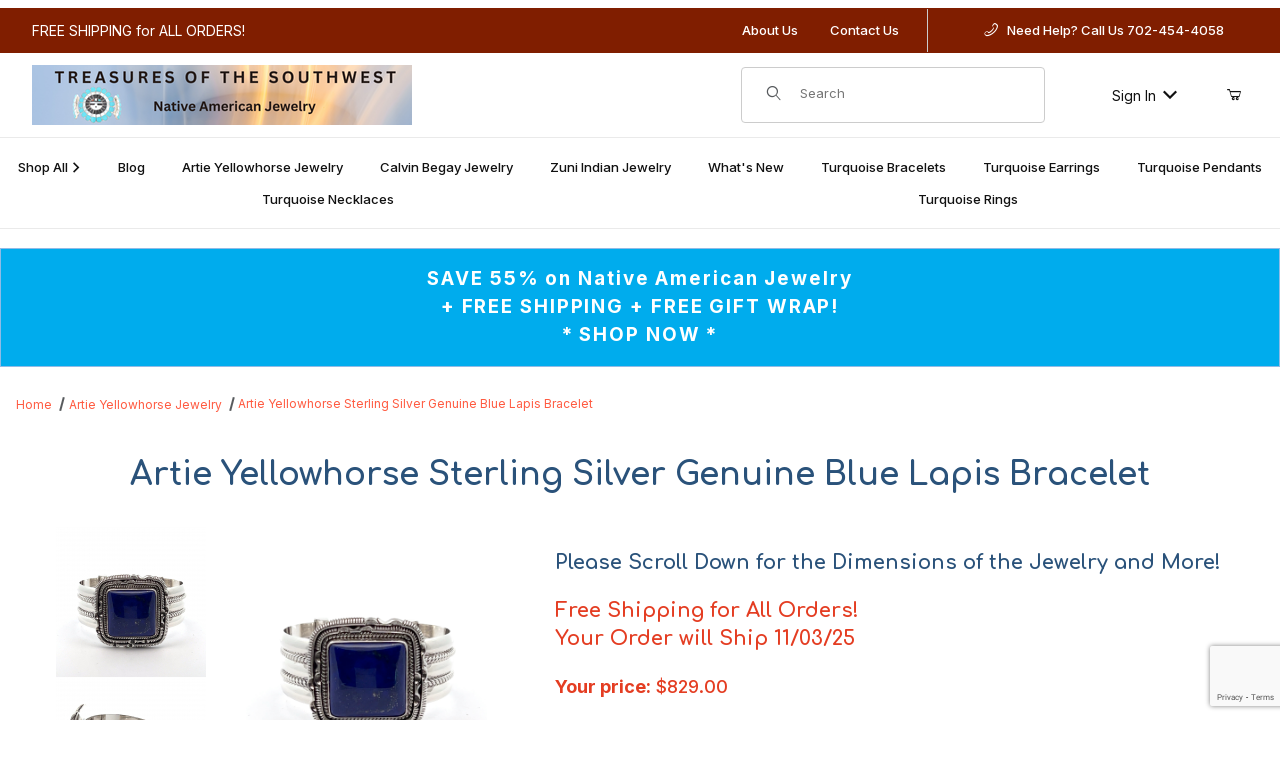

--- FILE ---
content_type: text/html; charset=utf-8
request_url: https://www.google.com/recaptcha/api2/anchor?ar=1&k=6Lfri1UUAAAAAJ_YU_HJ87dUCQfGuh8IMMVqxbe-&co=aHR0cHM6Ly93d3cudHJlYXN1cmVzb2Z0aGVzb3V0aHdlc3QuY29tOjQ0Mw..&hl=en&v=cLm1zuaUXPLFw7nzKiQTH1dX&size=normal&anchor-ms=20000&execute-ms=15000&cb=hcag40d1m8x9
body_size: 45540
content:
<!DOCTYPE HTML><html dir="ltr" lang="en"><head><meta http-equiv="Content-Type" content="text/html; charset=UTF-8">
<meta http-equiv="X-UA-Compatible" content="IE=edge">
<title>reCAPTCHA</title>
<style type="text/css">
/* cyrillic-ext */
@font-face {
  font-family: 'Roboto';
  font-style: normal;
  font-weight: 400;
  src: url(//fonts.gstatic.com/s/roboto/v18/KFOmCnqEu92Fr1Mu72xKKTU1Kvnz.woff2) format('woff2');
  unicode-range: U+0460-052F, U+1C80-1C8A, U+20B4, U+2DE0-2DFF, U+A640-A69F, U+FE2E-FE2F;
}
/* cyrillic */
@font-face {
  font-family: 'Roboto';
  font-style: normal;
  font-weight: 400;
  src: url(//fonts.gstatic.com/s/roboto/v18/KFOmCnqEu92Fr1Mu5mxKKTU1Kvnz.woff2) format('woff2');
  unicode-range: U+0301, U+0400-045F, U+0490-0491, U+04B0-04B1, U+2116;
}
/* greek-ext */
@font-face {
  font-family: 'Roboto';
  font-style: normal;
  font-weight: 400;
  src: url(//fonts.gstatic.com/s/roboto/v18/KFOmCnqEu92Fr1Mu7mxKKTU1Kvnz.woff2) format('woff2');
  unicode-range: U+1F00-1FFF;
}
/* greek */
@font-face {
  font-family: 'Roboto';
  font-style: normal;
  font-weight: 400;
  src: url(//fonts.gstatic.com/s/roboto/v18/KFOmCnqEu92Fr1Mu4WxKKTU1Kvnz.woff2) format('woff2');
  unicode-range: U+0370-0377, U+037A-037F, U+0384-038A, U+038C, U+038E-03A1, U+03A3-03FF;
}
/* vietnamese */
@font-face {
  font-family: 'Roboto';
  font-style: normal;
  font-weight: 400;
  src: url(//fonts.gstatic.com/s/roboto/v18/KFOmCnqEu92Fr1Mu7WxKKTU1Kvnz.woff2) format('woff2');
  unicode-range: U+0102-0103, U+0110-0111, U+0128-0129, U+0168-0169, U+01A0-01A1, U+01AF-01B0, U+0300-0301, U+0303-0304, U+0308-0309, U+0323, U+0329, U+1EA0-1EF9, U+20AB;
}
/* latin-ext */
@font-face {
  font-family: 'Roboto';
  font-style: normal;
  font-weight: 400;
  src: url(//fonts.gstatic.com/s/roboto/v18/KFOmCnqEu92Fr1Mu7GxKKTU1Kvnz.woff2) format('woff2');
  unicode-range: U+0100-02BA, U+02BD-02C5, U+02C7-02CC, U+02CE-02D7, U+02DD-02FF, U+0304, U+0308, U+0329, U+1D00-1DBF, U+1E00-1E9F, U+1EF2-1EFF, U+2020, U+20A0-20AB, U+20AD-20C0, U+2113, U+2C60-2C7F, U+A720-A7FF;
}
/* latin */
@font-face {
  font-family: 'Roboto';
  font-style: normal;
  font-weight: 400;
  src: url(//fonts.gstatic.com/s/roboto/v18/KFOmCnqEu92Fr1Mu4mxKKTU1Kg.woff2) format('woff2');
  unicode-range: U+0000-00FF, U+0131, U+0152-0153, U+02BB-02BC, U+02C6, U+02DA, U+02DC, U+0304, U+0308, U+0329, U+2000-206F, U+20AC, U+2122, U+2191, U+2193, U+2212, U+2215, U+FEFF, U+FFFD;
}
/* cyrillic-ext */
@font-face {
  font-family: 'Roboto';
  font-style: normal;
  font-weight: 500;
  src: url(//fonts.gstatic.com/s/roboto/v18/KFOlCnqEu92Fr1MmEU9fCRc4AMP6lbBP.woff2) format('woff2');
  unicode-range: U+0460-052F, U+1C80-1C8A, U+20B4, U+2DE0-2DFF, U+A640-A69F, U+FE2E-FE2F;
}
/* cyrillic */
@font-face {
  font-family: 'Roboto';
  font-style: normal;
  font-weight: 500;
  src: url(//fonts.gstatic.com/s/roboto/v18/KFOlCnqEu92Fr1MmEU9fABc4AMP6lbBP.woff2) format('woff2');
  unicode-range: U+0301, U+0400-045F, U+0490-0491, U+04B0-04B1, U+2116;
}
/* greek-ext */
@font-face {
  font-family: 'Roboto';
  font-style: normal;
  font-weight: 500;
  src: url(//fonts.gstatic.com/s/roboto/v18/KFOlCnqEu92Fr1MmEU9fCBc4AMP6lbBP.woff2) format('woff2');
  unicode-range: U+1F00-1FFF;
}
/* greek */
@font-face {
  font-family: 'Roboto';
  font-style: normal;
  font-weight: 500;
  src: url(//fonts.gstatic.com/s/roboto/v18/KFOlCnqEu92Fr1MmEU9fBxc4AMP6lbBP.woff2) format('woff2');
  unicode-range: U+0370-0377, U+037A-037F, U+0384-038A, U+038C, U+038E-03A1, U+03A3-03FF;
}
/* vietnamese */
@font-face {
  font-family: 'Roboto';
  font-style: normal;
  font-weight: 500;
  src: url(//fonts.gstatic.com/s/roboto/v18/KFOlCnqEu92Fr1MmEU9fCxc4AMP6lbBP.woff2) format('woff2');
  unicode-range: U+0102-0103, U+0110-0111, U+0128-0129, U+0168-0169, U+01A0-01A1, U+01AF-01B0, U+0300-0301, U+0303-0304, U+0308-0309, U+0323, U+0329, U+1EA0-1EF9, U+20AB;
}
/* latin-ext */
@font-face {
  font-family: 'Roboto';
  font-style: normal;
  font-weight: 500;
  src: url(//fonts.gstatic.com/s/roboto/v18/KFOlCnqEu92Fr1MmEU9fChc4AMP6lbBP.woff2) format('woff2');
  unicode-range: U+0100-02BA, U+02BD-02C5, U+02C7-02CC, U+02CE-02D7, U+02DD-02FF, U+0304, U+0308, U+0329, U+1D00-1DBF, U+1E00-1E9F, U+1EF2-1EFF, U+2020, U+20A0-20AB, U+20AD-20C0, U+2113, U+2C60-2C7F, U+A720-A7FF;
}
/* latin */
@font-face {
  font-family: 'Roboto';
  font-style: normal;
  font-weight: 500;
  src: url(//fonts.gstatic.com/s/roboto/v18/KFOlCnqEu92Fr1MmEU9fBBc4AMP6lQ.woff2) format('woff2');
  unicode-range: U+0000-00FF, U+0131, U+0152-0153, U+02BB-02BC, U+02C6, U+02DA, U+02DC, U+0304, U+0308, U+0329, U+2000-206F, U+20AC, U+2122, U+2191, U+2193, U+2212, U+2215, U+FEFF, U+FFFD;
}
/* cyrillic-ext */
@font-face {
  font-family: 'Roboto';
  font-style: normal;
  font-weight: 900;
  src: url(//fonts.gstatic.com/s/roboto/v18/KFOlCnqEu92Fr1MmYUtfCRc4AMP6lbBP.woff2) format('woff2');
  unicode-range: U+0460-052F, U+1C80-1C8A, U+20B4, U+2DE0-2DFF, U+A640-A69F, U+FE2E-FE2F;
}
/* cyrillic */
@font-face {
  font-family: 'Roboto';
  font-style: normal;
  font-weight: 900;
  src: url(//fonts.gstatic.com/s/roboto/v18/KFOlCnqEu92Fr1MmYUtfABc4AMP6lbBP.woff2) format('woff2');
  unicode-range: U+0301, U+0400-045F, U+0490-0491, U+04B0-04B1, U+2116;
}
/* greek-ext */
@font-face {
  font-family: 'Roboto';
  font-style: normal;
  font-weight: 900;
  src: url(//fonts.gstatic.com/s/roboto/v18/KFOlCnqEu92Fr1MmYUtfCBc4AMP6lbBP.woff2) format('woff2');
  unicode-range: U+1F00-1FFF;
}
/* greek */
@font-face {
  font-family: 'Roboto';
  font-style: normal;
  font-weight: 900;
  src: url(//fonts.gstatic.com/s/roboto/v18/KFOlCnqEu92Fr1MmYUtfBxc4AMP6lbBP.woff2) format('woff2');
  unicode-range: U+0370-0377, U+037A-037F, U+0384-038A, U+038C, U+038E-03A1, U+03A3-03FF;
}
/* vietnamese */
@font-face {
  font-family: 'Roboto';
  font-style: normal;
  font-weight: 900;
  src: url(//fonts.gstatic.com/s/roboto/v18/KFOlCnqEu92Fr1MmYUtfCxc4AMP6lbBP.woff2) format('woff2');
  unicode-range: U+0102-0103, U+0110-0111, U+0128-0129, U+0168-0169, U+01A0-01A1, U+01AF-01B0, U+0300-0301, U+0303-0304, U+0308-0309, U+0323, U+0329, U+1EA0-1EF9, U+20AB;
}
/* latin-ext */
@font-face {
  font-family: 'Roboto';
  font-style: normal;
  font-weight: 900;
  src: url(//fonts.gstatic.com/s/roboto/v18/KFOlCnqEu92Fr1MmYUtfChc4AMP6lbBP.woff2) format('woff2');
  unicode-range: U+0100-02BA, U+02BD-02C5, U+02C7-02CC, U+02CE-02D7, U+02DD-02FF, U+0304, U+0308, U+0329, U+1D00-1DBF, U+1E00-1E9F, U+1EF2-1EFF, U+2020, U+20A0-20AB, U+20AD-20C0, U+2113, U+2C60-2C7F, U+A720-A7FF;
}
/* latin */
@font-face {
  font-family: 'Roboto';
  font-style: normal;
  font-weight: 900;
  src: url(//fonts.gstatic.com/s/roboto/v18/KFOlCnqEu92Fr1MmYUtfBBc4AMP6lQ.woff2) format('woff2');
  unicode-range: U+0000-00FF, U+0131, U+0152-0153, U+02BB-02BC, U+02C6, U+02DA, U+02DC, U+0304, U+0308, U+0329, U+2000-206F, U+20AC, U+2122, U+2191, U+2193, U+2212, U+2215, U+FEFF, U+FFFD;
}

</style>
<link rel="stylesheet" type="text/css" href="https://www.gstatic.com/recaptcha/releases/cLm1zuaUXPLFw7nzKiQTH1dX/styles__ltr.css">
<script nonce="DjMQ7ZaaBQJQHTvzuIGTlg" type="text/javascript">window['__recaptcha_api'] = 'https://www.google.com/recaptcha/api2/';</script>
<script type="text/javascript" src="https://www.gstatic.com/recaptcha/releases/cLm1zuaUXPLFw7nzKiQTH1dX/recaptcha__en.js" nonce="DjMQ7ZaaBQJQHTvzuIGTlg">
      
    </script></head>
<body><div id="rc-anchor-alert" class="rc-anchor-alert"></div>
<input type="hidden" id="recaptcha-token" value="[base64]">
<script type="text/javascript" nonce="DjMQ7ZaaBQJQHTvzuIGTlg">
      recaptcha.anchor.Main.init("[\x22ainput\x22,[\x22bgdata\x22,\x22\x22,\[base64]/[base64]/[base64]/[base64]/[base64]/[base64]/[base64]/[base64]/[base64]/[base64]/[base64]\\u003d\\u003d\x22,\[base64]\x22,\x22woTDl0N7cMOdwowtw4daD8OPRMKxwqjDl8K1ZmHCtwHCpUDDlcOCLcK0wpEhOjrCohHCmMOLwpbCm8K1w7jCvkvChMOSwo3Dr8OnwrbCu8OaD8KXcH01KDPCjsOdw5vDvS90RBxjGMOcLT07wq/DlxrDoMOCwojDksOnw6LDriTDsx8Aw7HCpQbDh2Azw7TCnMKjQ8KJw5LDq8O4w58ewrtIw4/[base64]/CkcKnwrvCh8KUK8O3w4/Ds8Ohw5TCllDCh24mwp/[base64]/Bkc4wpRvNSnCu1V9RMOTwrovwqVVGcOiaMK9aictw5jCkixJBTg7QsOyw4cnb8Kfw6/CqEEpwpzCnMOvw51pw5p/wp/Cs8K6woXCnsO4BnLDtcKswrFawrNkwqhhwqEvW8KJZcOPw6YJw4ETAh3CjkPCssK/RsOBRw8Iwoc8fsKPbCvCujwAVsO5KcKIRcKRb8ORw4LDqsOLw5rCpMK6LMOgc8OUw4PClGAiwrjDlh3Dt8K7cHHCnFogDMOgVMO1wrPCuSUzTMKwJcOqwopRRMO1fAAjUCLClwg2wqLDvcKuw6FywpoRN1p/CATColDDtsKDw7U4VkpnwqjDqzDDlUBOWhsbfcOKwqlUAxl0GMOOw4/[base64]/CusOxwo1lw6LDnMORw7HDgyY8w7XDvsKnw6cBwpPCsgtHwo92LsOjwofDtMKxJQLDi8OFwqVdb8KhUcOGwp/DqETDon41wqfDqFRCw7ZRTMKOwosLFsKyOMKZWHFYw4tef8O7ZMO4HsKjRcK1QMKXTAdFwqddwprCs8KYwovCh8OIM8ObecKUeMKuw6rDrCsKP8OTYcKcC8KgwqcZw7bCsXvDmgdQwrZsQ1rDr2F0e3rCo8K0w4pdw5waEMOmZcKJw6bChsKoAh/[base64]/DgBzDnWzDucOWFMOgXm3DpAw/QsOfw4XCi8OewobCoWhwJA7Cul7CtMOgwojDhgjCrSXClcKFRzvCsHfDnUXDjBvDjkLDusKjwr4DW8KefHfDrHp3B2HDm8K8w4oYwpgpYsKywqVmwoPCocOww4ssw7LDpMOZw7TCqkjDrRMgwoLDiS3CvgkjFkFhTi0dwp98HsOKwoFHwrtJwpXDrw/DoW5KBAlNw5/Ck8OTPgUnwqbDqMKuw4PCrsKeLTXDscKzSUzDpBrDl1jCsMOGw4bCrGlSwoA9TjV0HsK/A0/DiVYIWG/ChsKwwozDlcKgVz7DlsO/w6AoPsK/w5rDn8K5w77Cg8KtKcOlwo92wrBOwp3CrMO1wrjDmMKfwoXDr8Kiwq3Dgm1ABzTCn8O2bcKJHGVCwqBewpPCt8K5w4jDrTLCtMKgwq/Dsi13AUwkA1TCkm3DjsO0w5JKwrIzNcKCwqPCl8OWw60yw5t0w6QiwoBRwo5EN8OSKMKrKcOQe8Khw7UeOsOzeMOMwo3DgQjCksO/MFzChMOGw6JNwqBLXk9/cyfDqnRlwrvCi8O0WUwpwqTCviPDnDM7SsKnZUNrXjM2JcKKUG1cEsOwAsO6UG3Dr8OdTX/DvsKMwrh4U3DCkMO8wp3DjknDhEPDtFpBw5HCmsKGFMObR8Kod2vDusOxS8OtwpvCsD/CiwgVwpLCnsKcw6HCm0XDuivDs8O2LsK2MGdtMcKaw6vDnsKZwpouwpvDssO/fMOlw7tuwpsDciDDjcKgw4k+TR01wp8BahDCnn3ClFzCnkpkw74veMKXwo/[base64]/CrAbCoS1ESMOdeMK7wpElP0sbRcKyw6vCrhhkAMK7wrpOXsK/GcKFw40rwrkAw7AOw7bDhFDCr8KiUMORIsOcFAnDjMKHwoJyKWrDu1Bqw5NEw5/DnEgew7Fmd0hCM3rChzUNLcKmAsKFw4J5ZsOOw7nDgcOmwocqPRPDusKzw5TDksKHfMKlACxdMWwAwo8Hw6Fww5R/[base64]/DhXnChD1zw6zDgsOEwplbwqohY8OVPUrDscOdO8O/wonCsR9AwoDDp8KsADcAUsOwO38gf8OCZHPDqcK4w7PDiU9BHj8GwpTCoMOEw5VMwq/DpnbDsColw5DCmg5CwpA4VicFbUvDnMK5w57DssOtw5prQXLCuT9Aw4tWDsKMMMKCwpPCljkQfCXCjlbDtXMMw7gzw6HCqi52aX1yNMKRw7dvw4NhwqA4w57DvCLCjRrCnsOQwoPDsgs9RsKewpTDjzsIQMOHw6DDgsK5w7TDtmXClUFwCMOmF8KHC8KPw7/Ds8ObEAtYwqfCkMKlVloyO8K9eSvCh0Alw5lafXMyKcOhQ2vDtmnCk8ODI8OdXyjCinEgdMKCRcKPw47ClXlrYsKTwq3CqsK5w4rDsTVCw6dbMcOWwo9HAWHDtgxdA0lKw4ACwqkiZ8OTByJ+cMKcX2HDo3wHbMO9w70Kw6LDrMKfbMKTwrPCg8OnwqlmRg/Cm8OBwp3CnkPDoSsewp1Ow4taw7nDgCrCi8OkBcKQw4EkC8K6Z8Ksw7RDIcOAwrAZw5bDksO6w4vClz/CsXhdfsOmw4RkIwrCssKdIcKYZcOoTRw4KWjClcO2DQ0tRsOMDMKTw4x8HSHDoHcTVx9iw4F1w5oRYcKhYcOww77DpAvCpV4qR3jDiWHDksO8AsOuQ0ctwpd6dyXCjEZmwpZtw5fDh8KsaG7CuxDCmsKgTMKSMcOxw6IdBMOQHcKkKm/DuC8GNsOmwovDiB8vw4vDoMOxU8K4ScKJDHBBw7V5w6Nuw6soIypaIU7CvSzCkcOqFA0tw5HCtcOMwr3CtRQQw6w7wpXDsjjDkT9KwqnCvsOFFMOJYcKrw4ZIV8K2wp89wrjCscOsQl4YP8OSE8KmwonDqXY7w7MVwr/CrnPDoEx0XsKxw6Riwpo8MnDDgsOMaF/DgkJaS8KDMlrCuSHCtSXChBNQIcOfdcKzw6XCpcOmw7nDucKGfsKpw5fCiHvDj2/DpCtbwpg6w4hjwpUrEMOOwpHCjcOXXsKLw7jDmD7DksKASMOpwqjChsOiw5jChsK6w6RxwpEqw71mSjLChTXDlGhXSsKFScKmPMKrwrrDqiZCwq1MaDzDkhw7w41DKy7CnMOawqXDr8KRw4/Dvx0SwrrCtMODJsOmw6lyw5IWJsK7w5xRO8KywoLDvgXCiMKVw4jCvyo1I8KKwoVNPy7DjcKTFRzDj8OSH0ArfjvCj33Crk5Mw5AZccKvfcOqw5XCssKmLWXDu8O7wo3DqsKsw7Rww6YFZ8KbwovDh8Krw4fDmGnCssKCOQR+THHDhMO4wr0iWCA9wo/[base64]/w5hwWVzDo27CuFlbwo89WcKRQ8O0w6N7flRbbsOXwqNyBMKUbBHDryPDo18ENS56SsKVwqc6X8KbwqJVwps3w6HCjnFxwoNNegPDjcKrXsKMGybDmTBNCmbDsnbCmsOAUMOIFxJTTHnDmcK/[base64]/woNTKsOkGMKBIcOAwqjCkcK3w6fCnUvCoCjDn8O0UcKfw7LCg8Kta8OPwpwPazrCvDXDimxXwrXCvgJ8wozDs8KTKcOcJ8OHHQ/DtkfCocOJP8OTwr5Rw5XCmMKWwonDiEs2GsOHL13ChivCil7CgEjDv3EmwqEGG8K3wo3DusK8wr1TN2LCkWhtPXbDlMOMVsK8ZGhrwogBf8OEKMOowrLCssONLi/[base64]/DgMKQwrHCu3nCqMKhe203w6vDmmU1R8KXw6zDk8OWfsOVBsOewrbDlFJaQnDDix/[base64]/[base64]/[base64]/ChiDDtGcewpnDtRJjw6HDkCUPQ8OZOWhzLsKbY8OTWAzDoMOKGMKMwoXDhMKsFh5Lw7VQRj9Lw5NCw4rCh8OWw53DpiLDgsKZw6oSb8OzSGPCoMOMb2dTwpPCsX7CpsKbD8KAdltXfRvDlcODw4zDt1LCvDjDtcKYwqteCsOmwrLDvhHDgzVSw71bAsKqw5/ClMK3wpHCisO7ZUjDkcOfGSLCmDNQWMKPwrY3amxyJDIdw5cXw6RFOiM/wqDDh8KkWy/[base64]/CnAhBJXkxw7AnCUrDhVBuw57CqsK7wrknwp7Ci8OswpvCicKhHkTCj2vDnC/[base64]/DicOYwqXCmcKSaDU+IEwBFsOAwqZlw4wJw7rDnMOpwoXCsE97woFywpTDvMKZwpbClsKFfAoSwogXEx0/[base64]/[base64]/[base64]/CmcK2wpnChH7Cg3dCFC9oLVNyUcKIJzZjw6nDi8KPAQNFGMO7AnAbwpvDhsOfw6ZJw5LDuSHDvhjCuMOULGPDpw0CJGlIF1U/w4Y6w7PCrnvChcO4wrHCpHEywqDCphw0w77CiQgYIQzDqT7DvMKhw6IRw4DCr8Osw4/DocKRw496QDMResKBIHxsw5PCm8KXKsOHO8OJHcK1w7XCriEhJ8OQQsO2wqt+w73DnT7Dsi3Du8Kkw57Cl2xbI8KCEEVSAgzClMOCwo8Jw4jCt8KIB0/CtiM1ZMOPwqNjwrk6wrhhw5DDtMODdAjCucO9wrzCoG7CusKmR8OYwrFgw6LCukTCt8KQCsKmR1VcH8KcwpHDvU1AWMKLRMOLwqdhdsO6OQ8JMMOqfcKBw4/[base64]/[base64]/CjcKwwpBGw7PDngoeOGfDgQoTeUICGg4Dw5YXKcO9wrFGHxrCkD/DvsOvwrEOwpNCOMKlNW7CvVIoY8KQZRNEw7bCkMOjccOQdytHwrFQBnPCk8KWel/DgDBpw6/CrsKrw6R+w5vDp8KZU8OKU1DDvzTDi8Ohw53CiE4NwqrDrcOJwrbDrDcfwppQw6UJdcKkI8KIwqTDpU9pwogqwrvDiXQvwqDDvcOXQyTDg8OQCcO5KSAOGWnCmAt0wpzDvsK/[base64]/wp0UYVfCs1PCoDdhw6l/w5N8E0vDuwXDocKTwoJFLsOawqzDpcOWfiENw6tLQjgyw7k6OsKww75Yw4RGwq02EMKod8K0wrJHXD8YUW/DsSVqHDTDrsKSLcOkHcOjKcOBHUxPwp8GMg/Cn2rCrcOhw63DuMOowpUUYXfCqcOWEHrDqRR+B1B5EsKnJMOJI8KTw4jDsj7DiMOAwoDDulg2SiJ2w63CrMKZKMOzO8K1woUWwq7Ct8KnQsKkwod+woHDoy48F35fwp/[base64]/Q2NRwojDlANYw6nDrcO0KRDCp8OpwpwzfW3CiRsIw680wr3CsGwcdMOnWG5jw5k4KsKgwr8mwoBAQ8KCQMO4w6h/MArDqgPCvcKgAcK9O8KrGsKgw5PCscKIwp8Hw5zDs2A0w4LDiBnClW5Nw7M/ccKWRAPDkMOjwrrDocOtOMKwVsK1P3scw5B1wroLBcOsw4PDr2nCvz1jPsONJsKXwqDDq8KewpjCvcK/[base64]/CgwEvwpnDiMO/Dww1w5vCvgB4bE1tw7bCu08ZPlDClWLCvmjCn8OuwofDhHLCq1PCisKeKnt7wpfDnMOAwqDDssOQJsKfwoJzaDrDgXsawp7DtHcAC8KLUcKVSwDCt8OdNcO6TMKhwqtuw7DCn3DCgsKMZ8K+TMODwoB/NMK3w658w4XDo8OYczAgLsKwwopofMKFK2nDt8ONw6txPMO1w6/CujLCkFkiwpciwoVTVcKgL8KRfxTChm1uc8O/wo7Ds8KSwrDDuMKYw7zCmAjDsU3CqMKDwpjCgcKpw4rCmRjDu8KaHsKBcl/DusO0wqvDusOYw7DCncOewqAFdsOWwpVcUQQGwq0swoQtA8K4w5rDq33DucKDw6TCqcKEGXNAwq43wp/CssKNwoUdSsKnB0LDk8KkwrTCjMOQw5HCui/[base64]/[base64]/wojCtRrDs8OIe2rDgF4vwo5WwobCn8OWwolDWk/DlcObJRJwOlljwobDpEJDw4bCocKtSMOCUVRUw4gUP8KRw7XDkMOGw6rCvMOBY3p8QgZYPnU2w6fDtX9sOsOWwpItwo1masKVDMOiI8ONw4fCrcK/IcOOw4TCtcKuw69Nw5AXw4ZrEsKTbGB2w6fDrcKVwqrCocOZw5jDpEnDvizDlsKQw65uwqzCvcKlT8KMwoBxfsOdw5rCmEBlBMO7w7lww6lFw4TDpMK9wqM9ScKxdMKQwrnDux3ClWfDpXJRfwUfRGnCoMKcD8OHDmVJaW/DijJdNyIZwr0YfUzDsC0sOxjChARZwr9AwqZQOsKRYcO6w4nDicOyQcO7w48eFDQ/[base64]/w77Dgn5Nw5rCnH0Tw6nDhMOWG1LDtW7Cl8KfIkZxwpfCrMOcw6UxwrXCnMONwoJaw6TCiMK/DXZFYS57BMKFw6vDg0syw5IPPEjDisOQY8OxPsKjRENLwoTDiBF0wqrClz/Di8OKw7YrQMOfwrp1S8OhacOVw6NSw4PDqsKlZBXClMKvwqLDiMOCwprClMKof2wxw5AjanXDnMOywpvCmsO2w5TCrsKmwo3Chw/Dl0cPwpjDusKhWSluaAHClAFhwrjCkMKnwq3Dj1vCjMKYw493w4nCoMK9w7xLUMKAwqTChyfClBTDkkdcUlLCqEsTYioqwpFjbMOIfC0aYiXChsOGw6dRw7ZdwpLDgT/DjGrDhsK4wr/Cv8KVwq8rKMOce8O0IUB5T8Kdw6/[base64]/[base64]/[base64]/DvjfChiN4JEHCqMOlw5rCmRzCi0EuJ8KjwoM5BcOCw5YJw5HCm8O4FA9Awq7CgWrCrTfDlEDCvwQaT8O8EcOpwpV5w7XDghYrwrPCrsKRwoXClRHDuVFrGDbDhcKlw5YnYEtOAsKvw57DiAPDjQp7cz3DosKlw7/[base64]/[base64]/DvsKrw7LDucKZMwPDpzPDmyHDn33CgMKIOMKBBSvDlcOKKcKqw5xeHArDrV3CuxnCiio/[base64]/[base64]/DlsObw6jCkDrCrlkURkjDjMKZCkdRwoPDosKLwrdUw6fDjcKTwpbComB1eDk7wqQ8wqDCoxN4w4khw4EXw4/DkMOoesK7dcOrwrDCkcKfwpzCjXRgw6jCosO4dSdbHcKrJRLDuxLClwTCncKLdsKXw5LDnMOweVXCpcKDw7t/[base64]/DvH1SMQkxwrjDu8OoJSxxwqxGw5phw7zDskvDtcKnN3rDhsOQw5RKwqQ/wrEBw4/CnBZFFMKRRcKfwrwew7McGsO9YRoqPVfCvwLDjsOYwpvDi3xrw5DCmVvDv8KeEVfCr8OyL8K9w7kJGgHCjSYTEUXCrsOQfcKMwoJ6wpoNMgFCw73ChcKNLMKjwox3wovCisKeD8OmSgdxwo4cU8OUwrXClyPDscK/NMOQeULDlUFgNMOqwpUuw73DucO0dmRsCCUZw6FVw6k1DcKwwpwVwpPDjxx8w4PCiwxswrHCvlJDVcKywqXDpcKHw6DDkhh/PVnCr8OmWG5vUMK5eCrCtHXCuMOAKnvCtiYYJkPDmh/ClMOfwqbDtcONc1vCgD5Kw5PDgRVFwqTCrsKgw7F+wqLDnj5eShXDrsOaw5h1CcOkwr/[base64]/w4QGw7DDjiHCmh1vw4fCj8O7wqAjLcKUNV3DkcOtK8KYcXHCsFfDuMK3DDl1O2XDr8OVXRLCvsOewonCgVHCpQvClMKbwpNuNiY1CMOeLXN6w5sAw5JHScKew5FDSXTDv8OCw4nDu8K+JsOZw4NtZg7CqX/CkcK6DsOYw7vDh8K8wpPCkMO9wpPCk0F2wpouU03Cvjt6VGHCjTrCncKAw6rDvm8FwphXw4BGwrpLUMKta8OhAT3DpMKdw4FHLRxyZMOrKB89Y8Ktwp9NR8O2OsOHUcKZdh/DqntqF8K7w5FdwqXDvsKzwrbCn8KnXycmwopmJsOrwrzDmMKUI8KiPMKUw6JJw6xnwqTDgn3Cj8K3O2A1alvDuWHCnkR4ai9lBSTDlU/DqQ/DtsOhBCA9XMK/w7HDq3HDnj/DssKwwrHDoMOMwqwTwoxGHW/[base64]/DscO4PRhPJsKOwp59w5MLw7rDoxMRw7RnC8KBVS3ChsKKE8OVbHjCsy3DmVYnXSclOsOuDMKew5g+w4hyGcOFwqTClmVaZgvCoMKywrIGB8OiGyPDlsKMw4TDjMKVwoxGwo1eVndcK33CuSrCh03DgVzCicKpacOdVsO/CWjDmMOOfz3CgFhvVFHDmcK4NsO6wr0mM04xVcKSdMK3w7tpTMKTwqTChxUHPinCijNtw7IMwo/ChXXDgg1Kwrd2wpTCrwPCqsO+csOZwqbCrhkTwqrDnkM9Z8KvQh0Iwqx9w4s4w4VewqlLXcOQJsKVesOnZMOgGsOCw7TDumPCklfChsKrwqzDi8KtIELDpB5fwpfCr8OywpnCjMKADh1VwoR+wpbDqy0vL8Kbw4LChj0+wr50w5EeZcOLwq/[base64]/[base64]/CrcOIRcOXwrHDvMKLHA3DrcKLGw7Cu8KNw4XCrsOOwq4eRcKfwoQ2EUHCqTvCsgPChsOMQcK+A8OFfFZzwrXDlBFdw4nCqTB/c8Oqw6o0KlYqwrrDksOER8KeMhcWU2vDi8Oyw7Q5w4XDpE7CvVzDnC/CqHlWwoDCtsOsw5ECAsOxw63CpcKGw6Z2f8KAwpPCvcKYfcOLaMOjw7kaKg9Hwr/Ds2rDrMKzQ8Ovw4gqwpZxDcKldsOEwrlgw4oqEVLDvT90wpbCowklwqYdGgvDmMKbw6HCmgDDtDp6PcO5QzjDucKdwr3CjMKhwojDtldDDsOvwrN0ayXCpcKTw4QbYUs2w6TCtcOdMcOrw6cHcR7CisOhwrwBwrpldsKuw6XCv8O2wp/Do8OIYF3DnSVVLg3CmBYWdmkWYcOzwrYtWcKUYcK9ZcO2wpsuecKTwoAKFsKVLMOdcwB/w5bCgcK1M8OeXA5CHMKqZsKowoTCpWIVTlZUw4t4wqvCvMKjw4UJVMOfF8Kdw4knw5XCi8O0wptGRsO8UsO4IVTCjMKrwq8aw5VaJD8gecK/wocqw6w4wpcQVMKOwpYowrVaMcOufMKzw58bwrLCjl7CjsKJw73DjcO3NDoDd8OvQy7Cr8KSwoJvwrrChsOHCcK8w4TClsOrwqEAVMKSwpU5HBnDvw8qRMOtw6HDg8Ojw5gdfm/Cv3jDn8O+AkjCnDIpZsK1HjrDicOSScKBGcOTwpsdD8O7w7LDu8OYw4TDkXVZKgHCsjUTw5Eww5E9HsKpw6LCtsKpw78bw4nCuyldw7XCgMKhw6vDq2ASw5RQwpdVRcKuw4nCvX/CuFzCh8OhesKaw57CsMO/C8O9wrXChsO6woU3w4ZPS2/Dh8KCEQZVwoDCjcOPwrrDpMK1w5hmwq7DmsOQwoEJw6TClMOkwrfCosKwRhcaaxLDhsK4G8KjeinDiig1MmnCmAVyw4XCuS7ClsODwpMkwr47IRw4dcO6w6FyXWVww7fCvjQtw7jDu8O7TGtbwpQxw73DgsO2KcK/[base64]/CMOZeXclEsOFHQQUw4TCscKUJADDr8OzwqXDiwg1wq7Do8OMw6IJw5fDpsOTIsOxJiNtwrLCgwPDmUEawpTClh1Aw4/Dv8KiW380FsOGHztIfXbDi8KtXcKhwrPChMORLVEhwqdEGMKSeMO+DsKLIcOoFsOVwoDDgMOQEFvCrw0+w67CnMKMTsKjw61cw4zCu8O5DnlKUcOUw5fCl8OXUCwaAcOowpI9wrLDm0zCqMOcwqxDccKBT8OEPcKYw6/CusOdXzQNwpUDw74HwoDCjkjCv8KKGsO/w6nDsxgZw6tBwo5twrtwwpfDiHzCvFnCkXR5w6LCjsOXwqnDqlLDrsORw6XDpXfCsQ/CpAHDqsO4WkXDrkzDjMOWwr3Co8K5LsKPTcKENMO9BMKvw6/CocOYwpXDimEiLB8uT2BvWcKEG8K9w4XDo8Oowp1awq3DsTMGO8KUUgFwPcKBcnZPwrwVwos6FMK8IMO3U8ODdcOHKcKzw58PYyvDnsOgw68NSsKHwq5Tw6rCvXzCsMOVw6vCn8KJw5fDmcKrw5obwpBKVcOawp1BWC/DpMKFBMKpwr5MwpLDsljDisKFw4vDoT/Cs8KrM0oGw4vCgSIBcmIOSzcXQxBkwo/DmGUvWsK+QcKAVicFQ8OHw7TDuXYXcErCp1pdQ2QHM1HDmn3DvgLCgC7Cq8KbJsKXf8OxHsO4O8O+Fj8KNxNRQMKULHg0w5LCmcOEcsKlwpotw6wlw5zCm8OOwoY2w4/Dq3rCjcKtdMKXwr4gNRAAYmbCvBFdMxjDgS7Cg0s6woM7w6XCpxYqbMKxTcKvecK1wpjDg1xgSF3CtsONw4Y/wqc/[base64]/wr1uw5rDmwhUwplyJBjDpHvCgiE/[base64]/cyPCu8O0w5ptw7pHwolAwr/DocOlc8Kww5/[base64]/CmcKHw7UJwprDr2PDkk8udyvCiFESfsKIHcKDD8OOWsO7PcOYamTDg8KlP8Kpw6nDksK7FcK2w7h3NnDCvnLCkQPCk8Ofw5ZEL0/DgyzCoEdswrBxw7dBw4tvdS92wogwE8O3wopawqZYD0bCj8Ouw5rDqcOfwqA5SwLDlhIVB8OMSsO5w7Mnwq7CssKLNcKCwpTDiXTDgErCqW7CgRXDqMOTBCTDhRg5YyfCmMODw73Du8Okwq/Dg8OFwoDChkRiTGYSwrvDsR0zT1IfEmMbZMOOwrLCgRcCwqXDoio0woJVbcOOFsOLw7HCqsOyAiHDusKxLXgZwovDtcOkXwU5w5hlVcOaw5fDvcO1wptvw453w6PCnMKIXsOIBngUEcKxwrgFwozChsKkQMOvwoTDsUrDhsOuUMKEZcK/w6tWw5vDj2tYwpPDr8KRw6fDolHDtcO+dMKeXVxgPm4OaTdew4dYccKSPMOKwp7Cv8KFw4/[base64]/CkMKEYMKMdyXDqMK4QMKMCW1wWMKjWcOpwo/[base64]/CgcKzw6wAK1/DicOdF8O6wrTDsUVlwrDDi01/w7Ixw7AdL8KHw6oQwq9pw7nCn0pIw5bCmcOASWPCkw4vbz4Pwq9CNsK7RTVCwp5gw6LDl8OwMsKlQ8O/[base64]/wrHCnmFTXxdaaDpBOsKgw5dgcRVYHGBawoI4wokCw6gqP8KLwr4zSsO7w5J5w5nDh8KgK1oMOD7CoSZbw4rDo8KjG18mw71eP8OZw5HCi2HDlj0Cw5UtNsOgP8KYPXHDuA/[base64]/CgRTDtEQnwoPDlmt5w6hdwrrCqUDDky5eKmjDuMOoSWHDkVI1w4LDnSTDmcOeV8K2Fgphwq/DnUPDoUdWwp7DusO3O8ONDMOVwpfDn8OqZG0TLmTCg8OuGT/DrcObSsOYb8K0EBPChF0mwrzDhg7DgHjDsD9BwoXDt8Kiwq3DmmJ8WsORw74ScCcjwpYKw6kAN8K1wqFywqFVHTUuw41PdMKmwoXDucOVw4hxdMO+w6nCkcOHwqgJSjDCnsKCFsK5ZDzCnBIkw7TCqCfCuSgBwpTCl8KFVcOTDA/DmsKPw5BAccO4w5XDhXMswpdAYMOPcsOBwqTDucKCNsKEw4x7C8ODGsOjOERJwqLCuybDvTzDsRXChEvCuDxBR2oEflZWwqPDvsO2woJ5SMKcYsKUw5zDhzbDosOVwoMwQsKMYgggw4Ejw65bBsK2DnBiwrINPMKLZcOBTj/CpmxfbMOPJjvDvT9OesO+YsOAw41UNsKgD8OecsOawp4AShdNbCvCjRfClR/DqSBbJ1zCusKOwq/DpMOwBjnCgiHCu8KPw7rDizrDvcOYwox5aybDhVFUHAHCjMKWKjlqw7TChsO9WhRhEsKnFXbCgsKQfFPDp8KHw6l6K350EMORJcOKOT9SGxzDtm/CmgIww4vDncKPwrZjTg7Cnk15F8KXw5/DrzzCu3DCvMKsWMKXwpkzNsK4P0J1w6NqAMOdDB5lwqrDpHkxfn8Gw5bDpFEOwoZmw7saWgEuTMKnwqZrw4tLe8KVw7QnJ8KNJsK1Gi7DjsO6PT1Lw6fChcOTSAEbKw/DtsOxw7J2CjYLw7A7woDDu8KMVsOWw7Qzw73DqVrCk8KowprDrMOsVMOaRsO6w4zDgsK4S8K7ccKLw7TDgibDlkbCrk5eTSjDocKDwrzDkzfCuMOhwo9ZwrbDiUwdw7nDpSUiWMKZZXLDkETDin7CiBrCtMO5w7F7UMO2O8OuCcO2JcOjwr/[base64]/ChMKwV3pwNMKeSXgNwqMKSyrCjsKqwrouaMOWwoccwoXDnMKww4U2w6fDtR/CiMOywp0yw6nDkMKewrhZwqcHeMKoI8KFOhJIwqHDlcOjw7vDi3LDmAILwrDDuDo8OMOQWhxow7opwqR6GDnDtW9rw4xdwozCisKMwrrCvnV4YcKLw7DCo8KJLsOjNMKowrAVwrjCpMOzZ8OTaMOkasKFaGfCnj9xw5XDscKGw6nDgDfCo8O/w75sDi7CvH1ow5FeZ0LCpz3Dp8OnXFl8TcOWNMKHwpPDvFt8w7PCrAvDsgTDncOVwoMsL1/CnsKcVz1/woIowqQNw5PCmsKkWh0/wrPCocKvwq0fTn/[base64]/Dm8KoZ2nDnMKUwqhNWMOFw67Dv8OSIHkTPQjDh1MXU8KedxTClcO9wrvClMOgMsKww6BDf8OIS8KbfzBJAiPCrwBFw5hxwqzDq8OZV8KAasOTXnpZXwXCpwYiwq/CgFPDtTRbXEAyw4hGVsKgw4dsXRzDlcOvZMK+EMOYMsKXGkhIeSDDgkrDu8KZIMKkc8OUw47CvQjCiMK/TjAlOEnCj8KlJwYUZ0sQI8OMw4TDkg7CqTTDiQoqwoYcwqTDjC3ChSwTXcOTwq/Cr2TDvsKZKx7CniR3wqnDjsOGwqlgwrovQMOywqrDi8OtCk1XZBHCvSRHwp5Bw4doQMKIwpDDmsO8w5xbwqQqWXsrFnrDksKQDSLDqcObc8KkDA/CpcKZw6fDocO0CsKSwroqTVUwwpXDn8KfVAzCnMKnw4PChcOqw4USMcKkO103ex98DMOPXMKvRcOsBwDDuhnDnsOyw4BtGgXDo8O4wojDiQJcRsOzwoBRw6lAw6AewrvCl0IJXBvDvXfDq8Oaa8OvwoJqwqjDvcOrwp/DicOjVyNTRHfClGkgwp3CuiQlKcOeFMKuw6jDucO0wrnDnMKvwoQ3eMOkwoXCvcKRRMK0w4EDRsKQw6fCrcKTVcKVFAnCoR3DksOfw6VBekU0UsK4w6fClsKBwp9Cw7xuw5kkw6x6woUmw4JXAsKdEEFiwq3DgsOxw5fCgsKXZzcLwr/[base64]/[base64]/CnV5DRAvCv8Ktwp1QcsKNwrlewofDsxnDuRcJw6YIw7sswrXDhylkw7AQHsKmRixafDTDnMOvRALCv8O/[base64]/DlsOcKMO5RcKcMMK1ZmxSwoDCgmbCoBzCpzfCon/DusKNKMOITWg+A1JpNcOUw5Zaw6llQcO5w7fDuHF/XTUTw7vCqB0SSj7CvSBlwqLCjx0IJ8KmcMK/wr3DlUtRwokuwpLCmsKAwr/Dvj8Hwq4Iw6lfwofCpEdEw4RGW383w6sBDsO4wrvDjkFNwrgPAMKDw5bCjsOmwoPCpFVnTXlWTAfCh8KdUDLDsFtGU8O9A8Oiwoczwo/[base64]/Dg2NEYMOxwqBAw7/DrsKAw4VYw6AfE8O0XcOpPSHDq8OFw7xQOcOXw5ZowpHCkDDDvcO6PR7ChlQmPQHCoMO4PMKyw4cWwobClcOdw47DhsKbOcOHwoJww5rCpxHCicOtwpLCksK8wpBpwq9VXy5Xwr8ldcOKKMKuwrYTw4vCv8OJw6oGDTHCjcO6w4/CqkTDk8KlBMKRw5vCncOww4bDuMKXw7PDjBZCP1sSPMO0SQrDlDXDlHUyXRodD8OHw4fDvsKFYsK8w5QdCcOKR8Kww6MIwrYeO8Kqw4AxwpjDpnh2RnEww6DCslTDl8K6P3rChsKEwrxmwo/Cs1zCniQzwpE6LsK0w6d9wq0lPjPCrcKsw7J1wp3DsiXCpElzAH/CssOnKCRywoc7wo9FbjTDsBTDpMKPw6gbw7bDnnEiw6smwoRYOXvCpMKpwp0CwqUdwopQw5pyw5x7w6o/bQEiw5/[base64]/Ctik+wrrDqzwpfWPCsSzDj8OIdBhKwrHDn8Ktw6IOwqvCqD3ChkrDvCLDmHx0KxDCk8O3w6pJOsOeJVtdwq4kwq4Aw7vDshMvPcOlw6nDk8Kqw6TDiMKKNsO2G8OID8OmTcKkAcKJw7/CoMODXcKkQENrw4jCqMKaPsKPa8O6YBHCtA7Du8OMwpHDisOKYxMKw6TCr8O3w7phw6vDm8K9w5fDs8K3f3bDnk/Dt2vDh0XDsMKJN27Cj30rVsKHw51MaMKaGMOhwpFBw5TDoXPCiUQ1w4rCqcOiw6cxbsKoMzw0NcOsOwHCtiDDoMKBWy0EI8OfZAU\\u003d\x22],null,[\x22conf\x22,null,\x226Lfri1UUAAAAAJ_YU_HJ87dUCQfGuh8IMMVqxbe-\x22,0,null,null,null,0,[21,125,63,73,95,87,41,43,42,83,102,105,109,121],[5339200,245],0,null,null,null,null,0,null,0,null,700,1,null,1,\x22CvkBEg8I8ajhFRgAOgZUOU5CNWISDwjmjuIVGAA6BlFCb29IYxIPCJrO4xUYAToGcWNKRTNkEg8I8M3jFRgBOgZmSVZJaGISDwjiyqA3GAE6BmdMTkNIYxIPCN6/tzcYADoGZWF6dTZkEg8I2NKBMhgAOgZBcTc3dmYSDgi45ZQyGAE6BVFCT0QwEg8I0tuVNxgAOgZmZmFXQWUSDwiV2JQyGAA6BlBxNjBuZBIPCMXziDcYADoGYVhvaWFjEg8IjcqGMhgBOgZPd040dGYSDgiK/Yg3GAA6BU1mSUk0GhwIAxIYHRG78OQ3DrceDv++pQYZxJ0JGZzijAIZ\x22,0,1,null,null,1,null,0,1],\x22https://www.treasuresofthesouthwest.com:443\x22,null,[1,1,1],null,null,null,0,3600,[\x22https://www.google.com/intl/en/policies/privacy/\x22,\x22https://www.google.com/intl/en/policies/terms/\x22],\x22roVR0iyOBOwrlSB5mj97yY48Qx/QG9rQxcTiEbhcr/I\\u003d\x22,0,0,null,1,1761978323493,0,0,[164,38,155],null,[225,121,198],\x22RC-t7fZtPCfDU0doA\x22,null,null,null,null,null,\x220dAFcWeA5u-AD-o8Caofx5hjHADoO30478v-5tuCHX5O3uBVJxQDG3hS8ijCY7y0OChmGxJqMS6p94KU0Gbxtx8T4LamjPRRl7oQ\x22,1762061123406]");
    </script></body></html>

--- FILE ---
content_type: text/html; charset=utf-8
request_url: https://www.google.com/recaptcha/api2/anchor?ar=1&k=6LfBS3kqAAAAAAcLdZjxQNUwNDb9LsaLb7LAA-lF&co=aHR0cHM6Ly93d3cudHJlYXN1cmVzb2Z0aGVzb3V0aHdlc3QuY29tOjQ0Mw..&hl=en&v=cLm1zuaUXPLFw7nzKiQTH1dX&size=invisible&anchor-ms=20000&execute-ms=15000&cb=c3zm0oxjeihw
body_size: 44778
content:
<!DOCTYPE HTML><html dir="ltr" lang="en"><head><meta http-equiv="Content-Type" content="text/html; charset=UTF-8">
<meta http-equiv="X-UA-Compatible" content="IE=edge">
<title>reCAPTCHA</title>
<style type="text/css">
/* cyrillic-ext */
@font-face {
  font-family: 'Roboto';
  font-style: normal;
  font-weight: 400;
  src: url(//fonts.gstatic.com/s/roboto/v18/KFOmCnqEu92Fr1Mu72xKKTU1Kvnz.woff2) format('woff2');
  unicode-range: U+0460-052F, U+1C80-1C8A, U+20B4, U+2DE0-2DFF, U+A640-A69F, U+FE2E-FE2F;
}
/* cyrillic */
@font-face {
  font-family: 'Roboto';
  font-style: normal;
  font-weight: 400;
  src: url(//fonts.gstatic.com/s/roboto/v18/KFOmCnqEu92Fr1Mu5mxKKTU1Kvnz.woff2) format('woff2');
  unicode-range: U+0301, U+0400-045F, U+0490-0491, U+04B0-04B1, U+2116;
}
/* greek-ext */
@font-face {
  font-family: 'Roboto';
  font-style: normal;
  font-weight: 400;
  src: url(//fonts.gstatic.com/s/roboto/v18/KFOmCnqEu92Fr1Mu7mxKKTU1Kvnz.woff2) format('woff2');
  unicode-range: U+1F00-1FFF;
}
/* greek */
@font-face {
  font-family: 'Roboto';
  font-style: normal;
  font-weight: 400;
  src: url(//fonts.gstatic.com/s/roboto/v18/KFOmCnqEu92Fr1Mu4WxKKTU1Kvnz.woff2) format('woff2');
  unicode-range: U+0370-0377, U+037A-037F, U+0384-038A, U+038C, U+038E-03A1, U+03A3-03FF;
}
/* vietnamese */
@font-face {
  font-family: 'Roboto';
  font-style: normal;
  font-weight: 400;
  src: url(//fonts.gstatic.com/s/roboto/v18/KFOmCnqEu92Fr1Mu7WxKKTU1Kvnz.woff2) format('woff2');
  unicode-range: U+0102-0103, U+0110-0111, U+0128-0129, U+0168-0169, U+01A0-01A1, U+01AF-01B0, U+0300-0301, U+0303-0304, U+0308-0309, U+0323, U+0329, U+1EA0-1EF9, U+20AB;
}
/* latin-ext */
@font-face {
  font-family: 'Roboto';
  font-style: normal;
  font-weight: 400;
  src: url(//fonts.gstatic.com/s/roboto/v18/KFOmCnqEu92Fr1Mu7GxKKTU1Kvnz.woff2) format('woff2');
  unicode-range: U+0100-02BA, U+02BD-02C5, U+02C7-02CC, U+02CE-02D7, U+02DD-02FF, U+0304, U+0308, U+0329, U+1D00-1DBF, U+1E00-1E9F, U+1EF2-1EFF, U+2020, U+20A0-20AB, U+20AD-20C0, U+2113, U+2C60-2C7F, U+A720-A7FF;
}
/* latin */
@font-face {
  font-family: 'Roboto';
  font-style: normal;
  font-weight: 400;
  src: url(//fonts.gstatic.com/s/roboto/v18/KFOmCnqEu92Fr1Mu4mxKKTU1Kg.woff2) format('woff2');
  unicode-range: U+0000-00FF, U+0131, U+0152-0153, U+02BB-02BC, U+02C6, U+02DA, U+02DC, U+0304, U+0308, U+0329, U+2000-206F, U+20AC, U+2122, U+2191, U+2193, U+2212, U+2215, U+FEFF, U+FFFD;
}
/* cyrillic-ext */
@font-face {
  font-family: 'Roboto';
  font-style: normal;
  font-weight: 500;
  src: url(//fonts.gstatic.com/s/roboto/v18/KFOlCnqEu92Fr1MmEU9fCRc4AMP6lbBP.woff2) format('woff2');
  unicode-range: U+0460-052F, U+1C80-1C8A, U+20B4, U+2DE0-2DFF, U+A640-A69F, U+FE2E-FE2F;
}
/* cyrillic */
@font-face {
  font-family: 'Roboto';
  font-style: normal;
  font-weight: 500;
  src: url(//fonts.gstatic.com/s/roboto/v18/KFOlCnqEu92Fr1MmEU9fABc4AMP6lbBP.woff2) format('woff2');
  unicode-range: U+0301, U+0400-045F, U+0490-0491, U+04B0-04B1, U+2116;
}
/* greek-ext */
@font-face {
  font-family: 'Roboto';
  font-style: normal;
  font-weight: 500;
  src: url(//fonts.gstatic.com/s/roboto/v18/KFOlCnqEu92Fr1MmEU9fCBc4AMP6lbBP.woff2) format('woff2');
  unicode-range: U+1F00-1FFF;
}
/* greek */
@font-face {
  font-family: 'Roboto';
  font-style: normal;
  font-weight: 500;
  src: url(//fonts.gstatic.com/s/roboto/v18/KFOlCnqEu92Fr1MmEU9fBxc4AMP6lbBP.woff2) format('woff2');
  unicode-range: U+0370-0377, U+037A-037F, U+0384-038A, U+038C, U+038E-03A1, U+03A3-03FF;
}
/* vietnamese */
@font-face {
  font-family: 'Roboto';
  font-style: normal;
  font-weight: 500;
  src: url(//fonts.gstatic.com/s/roboto/v18/KFOlCnqEu92Fr1MmEU9fCxc4AMP6lbBP.woff2) format('woff2');
  unicode-range: U+0102-0103, U+0110-0111, U+0128-0129, U+0168-0169, U+01A0-01A1, U+01AF-01B0, U+0300-0301, U+0303-0304, U+0308-0309, U+0323, U+0329, U+1EA0-1EF9, U+20AB;
}
/* latin-ext */
@font-face {
  font-family: 'Roboto';
  font-style: normal;
  font-weight: 500;
  src: url(//fonts.gstatic.com/s/roboto/v18/KFOlCnqEu92Fr1MmEU9fChc4AMP6lbBP.woff2) format('woff2');
  unicode-range: U+0100-02BA, U+02BD-02C5, U+02C7-02CC, U+02CE-02D7, U+02DD-02FF, U+0304, U+0308, U+0329, U+1D00-1DBF, U+1E00-1E9F, U+1EF2-1EFF, U+2020, U+20A0-20AB, U+20AD-20C0, U+2113, U+2C60-2C7F, U+A720-A7FF;
}
/* latin */
@font-face {
  font-family: 'Roboto';
  font-style: normal;
  font-weight: 500;
  src: url(//fonts.gstatic.com/s/roboto/v18/KFOlCnqEu92Fr1MmEU9fBBc4AMP6lQ.woff2) format('woff2');
  unicode-range: U+0000-00FF, U+0131, U+0152-0153, U+02BB-02BC, U+02C6, U+02DA, U+02DC, U+0304, U+0308, U+0329, U+2000-206F, U+20AC, U+2122, U+2191, U+2193, U+2212, U+2215, U+FEFF, U+FFFD;
}
/* cyrillic-ext */
@font-face {
  font-family: 'Roboto';
  font-style: normal;
  font-weight: 900;
  src: url(//fonts.gstatic.com/s/roboto/v18/KFOlCnqEu92Fr1MmYUtfCRc4AMP6lbBP.woff2) format('woff2');
  unicode-range: U+0460-052F, U+1C80-1C8A, U+20B4, U+2DE0-2DFF, U+A640-A69F, U+FE2E-FE2F;
}
/* cyrillic */
@font-face {
  font-family: 'Roboto';
  font-style: normal;
  font-weight: 900;
  src: url(//fonts.gstatic.com/s/roboto/v18/KFOlCnqEu92Fr1MmYUtfABc4AMP6lbBP.woff2) format('woff2');
  unicode-range: U+0301, U+0400-045F, U+0490-0491, U+04B0-04B1, U+2116;
}
/* greek-ext */
@font-face {
  font-family: 'Roboto';
  font-style: normal;
  font-weight: 900;
  src: url(//fonts.gstatic.com/s/roboto/v18/KFOlCnqEu92Fr1MmYUtfCBc4AMP6lbBP.woff2) format('woff2');
  unicode-range: U+1F00-1FFF;
}
/* greek */
@font-face {
  font-family: 'Roboto';
  font-style: normal;
  font-weight: 900;
  src: url(//fonts.gstatic.com/s/roboto/v18/KFOlCnqEu92Fr1MmYUtfBxc4AMP6lbBP.woff2) format('woff2');
  unicode-range: U+0370-0377, U+037A-037F, U+0384-038A, U+038C, U+038E-03A1, U+03A3-03FF;
}
/* vietnamese */
@font-face {
  font-family: 'Roboto';
  font-style: normal;
  font-weight: 900;
  src: url(//fonts.gstatic.com/s/roboto/v18/KFOlCnqEu92Fr1MmYUtfCxc4AMP6lbBP.woff2) format('woff2');
  unicode-range: U+0102-0103, U+0110-0111, U+0128-0129, U+0168-0169, U+01A0-01A1, U+01AF-01B0, U+0300-0301, U+0303-0304, U+0308-0309, U+0323, U+0329, U+1EA0-1EF9, U+20AB;
}
/* latin-ext */
@font-face {
  font-family: 'Roboto';
  font-style: normal;
  font-weight: 900;
  src: url(//fonts.gstatic.com/s/roboto/v18/KFOlCnqEu92Fr1MmYUtfChc4AMP6lbBP.woff2) format('woff2');
  unicode-range: U+0100-02BA, U+02BD-02C5, U+02C7-02CC, U+02CE-02D7, U+02DD-02FF, U+0304, U+0308, U+0329, U+1D00-1DBF, U+1E00-1E9F, U+1EF2-1EFF, U+2020, U+20A0-20AB, U+20AD-20C0, U+2113, U+2C60-2C7F, U+A720-A7FF;
}
/* latin */
@font-face {
  font-family: 'Roboto';
  font-style: normal;
  font-weight: 900;
  src: url(//fonts.gstatic.com/s/roboto/v18/KFOlCnqEu92Fr1MmYUtfBBc4AMP6lQ.woff2) format('woff2');
  unicode-range: U+0000-00FF, U+0131, U+0152-0153, U+02BB-02BC, U+02C6, U+02DA, U+02DC, U+0304, U+0308, U+0329, U+2000-206F, U+20AC, U+2122, U+2191, U+2193, U+2212, U+2215, U+FEFF, U+FFFD;
}

</style>
<link rel="stylesheet" type="text/css" href="https://www.gstatic.com/recaptcha/releases/cLm1zuaUXPLFw7nzKiQTH1dX/styles__ltr.css">
<script nonce="DU_BF9irmrQERYacaEUUbg" type="text/javascript">window['__recaptcha_api'] = 'https://www.google.com/recaptcha/api2/';</script>
<script type="text/javascript" src="https://www.gstatic.com/recaptcha/releases/cLm1zuaUXPLFw7nzKiQTH1dX/recaptcha__en.js" nonce="DU_BF9irmrQERYacaEUUbg">
      
    </script></head>
<body><div id="rc-anchor-alert" class="rc-anchor-alert"></div>
<input type="hidden" id="recaptcha-token" value="[base64]">
<script type="text/javascript" nonce="DU_BF9irmrQERYacaEUUbg">
      recaptcha.anchor.Main.init("[\x22ainput\x22,[\x22bgdata\x22,\x22\x22,\[base64]/[base64]/[base64]/[base64]/[base64]/[base64]/[base64]/[base64]/[base64]/[base64]/[base64]\\u003d\\u003d\x22,\[base64]\\u003d\\u003d\x22,\x22HnFSBsONGMKQXMKnwqxawpdTf8OmC3xvwoXCmcO6wp/DojhqYX3CmxZTOsKJVGnCj1fDjG7CuMK8Q8Osw4/CjcO3Z8O/e0jCiMOWwrRIw74IaMOYwoXDuDXCjcK3cAFqwp4Bwr3CmTbDrijCnTEfwrNyAw/CrcOZwpDDtMKebMOIwqbCti/DhiJ9aATCvhsNe1pwwqDCn8OEJMK3w6Ycw7nCvHnCtMOREVTCq8OGwoLCplgnw5ppwrPCsmbDtMORwqI/wpgyBjjDpDfCm8Knw5Egw5TClsKtwr7ChcK4CBg2wpfDhgJhH0PCv8K9KsOSIsKhwp1GWMK0HMKTwr8EDXphEDt+wp7Dok7CgWQMPsOFdmHDtcKIOkDClMKSKcOgw695HE/CohRseDDDqHBkwrNgwofDr2IMw5QUK8KLTl45H8OXw4QpwqJMWjJkGMO/[base64]/DtcKpWVV3Z8KAwqEOwrXDvyDDoFXDocKSwoYQZBcyZ2o5wq1Iw4Iow5Jzw6JcCXESMVLChxszwrhzwpdjw7LChcOHw6TDgADCu8KwKBbDmDjDqsKTwppowroCXzLCo8K7BAxIdVxuBj7Dm05Nw4PDkcOXCcOgScK0fxwxw4sawp/DucOcwotyDsOBwqVmZcONw6Egw5cAHQsnw57CtcOWwq3CtMKsVMOvw5k3wrPDusO+wodxwpwVwpfDgU4dShjDkMKUYsKlw5tNRMOpSsK7QgnDmsOkF2U+wovCncKXecKtNGXDnx/CnsKJVcK3F8ObRsOiwrcYw63DgUdgw6A3W8OAw4LDi8ORdhYyw6vCrsO7fMKfSV43wpZGasOOwq9iHsKjOMO8wqAfw5zCgGERAcKlJMKqOH/DlMOcecOWw77CoisRLn90OFgmPScsw6rDmA1hZsO0w5vDi8OGw6/[base64]/DAcCfyzCoEh7wotww7oVUlV2w5B/B8OzTsO5ESA3JmB4w4/DkcKAT0bDiAE5UG7CuVVDacKaJ8Khwp90VVJCw58Aw6vDnybCgsKewphlWFHDtMK0A1vCqzsKw6NqHGNgIyVcwpHCgcOow5PClcK8w5zDpXDCtnITE8ORwpxoYMKINmfCuU59wq/CncK9wqHDuMOtw5zDgDbCpTfDkcOVwoEpwq3Ch8ODZFJ8WMKow7jDplnDuxrCkjXCn8K4DyJBOm0/[base64]/[base64]/ChUHCnWjCm8KaNsKgeRQ0w67CvcKVw5nCiFFOw7TCv8Krw4AwD8OhN8OeDsO/CCNYR8O5w4XCpxEAaMOYbVkfcgTDkEzDm8KpNnVNw4XDgEVmwpt+K3DDpn1Ew4rDuxjCuQs1aBwRw4HCtWsncMOSw6dXwrHCoxxYw7vCpwotYcO3YsOMKcKvFcO1UWzDlCppw5nCkRbDuAtSGMOMw6s6w4/Dq8OdY8KPWVrDjcK3dcOEScO5w7PDksKMHChRS8Oyw6XCo3bCsmwsw4QiFcK3woDCq8OdJA0BKMKBw5/Dq1Uwe8Kuw7jCgXrDt8Oow7JVZV1nw6TDi33CnMO7w6ViwqjDucK9wrHDpHBGY0rCpcKLbMKmwoHCtsOlwosPw5HCtsKeay7DlsKbeB3CqsKcdCrDsz7Cg8OdIzjCmhHDuMKmw71VP8OBQMKiM8KKDhTCuMO2V8O/FsOFQ8Kiw7fDpcKlRFFTwp3ClMOYJ2nCsMKCNcK4LcOTwphFwp9HX8KWw4vDjcOMfcO1NQHCtWvCk8Ozwr0lwpF8w7Bmwp3CsWLDqk3CqSPCtzzDrMOpVsOxwoXCkMOqwpvDtsO0w5zDsBUIBcOlf3HDlicJw4nDr2t9w4o/DlrDpEjCl07CpsKeSMOgO8KZe8Oyb0cBImNowpFDL8OAw7zCvF5zw44Cw6/[base64]/D3jDsRZpSAhPfzJOF8OOwqfDqMO3dsKtYVopVWnClsOsZ8OTB8KHw70lRsO2wo04E8O9wpE+Alg/aWlZVlgLFcKiP2HDrErCjTZNw6lTwrnDl8O3DlRuw79+Q8OswrzDksOBwqjCqcO9wqvCjsOsKsOFwrctwo7CpFHCgcKjdsOXecOHXBvDk1Mew5MqWMO6wqnDqHNVwosIYsKNVz3DnMOXw59BwoHCp3VAw4LCmFtYw6LDozstwqVsw7tGCDHCiMO+AsOFw5Iywo/[base64]/DvCXCrsKDwoDCrsOlwqodw6HCri9QTghqw7dLPcKOf8K/LsOnw6J6Wj/CqCDDvlLDssOWGmvDhsKqw7vCkCICwrzCgMOkHgnCgXhQYcOQZw/Cg3EXHGdaK8O6Ong5XGjDrEjDqlDDmsKMw6HDlcO/XsOEK1/[base64]/Cvj0WwobCmlfDmCZ6QHbCgMKkw4jCnQ90w4fDnsKcCkZCw6LDsCQawrzCuQoJw7/[base64]/DqMOZwq9GXMKvfgMCwrdYw73Ct8KifQ4sGyUHw6cDwqIAwp/CjmnCrsKjwoguJcKGwo7ChEHCsE/DtcKMHx3DtR9+BjPDhMODfioiOyjDv8OdCAxkTsOYw6dIGsKZw5zCpT7DrmBcw5V9GUdMw4Q3AGDDo1rCoCnDvMOhw6nChQsZFV/Ci0AGwpXChsOYOUhsNnbDuS0XfMKcwq7CpWXCuhrChMOzwqvDmT7CnlvChMOEwqvDk8KYFsO1wolcD01dAG/CmAPCvEoMwpfDrMOXWwE+AcOYwojCiG/CmQZXwp/Dg0ZWa8KfK23CpizCuMKQDcODJxHDpcOLdsKRHcO6w4LDp3sKWgTDq1hqwpMkwrHCsMKSesKiSsKIC8Obwq/[base64]/Ch8OyLsKvZcK5wq/DpyjCusONecO5VGxEwoXDv3XCm8KpwrTDmsKjeMONwpPDhHxEF8ODw5TDucKAdsOmw7vCtMKaKcKPwq4mw794cD4kXcONPcK2wpp1w5wfwp5ubzFPIXnDpR/DvsKLwoE/w7BRwq3DqGd6fEXCjnoFJMOLMXdHQsKkGcKhwrvCvcOJw4DDml8Mb8OMwpLDjcO1aS7Co2lRwqXDocOTRMKOD19kw5TDqD1hagRawqsfwqU4aMO9EsKEHjzDr8KDZV7DqsOZGmnDrcO2CDp5MxsrTMKswrQCC3dawoZYIhnCh3AWLgFka2APVxPDhcO/wq3CpMOFc8ODBEHDqX/DpcO9bMOlw4vDvig/Lwl6w4DDhMOadmDDncK3wo1PUMOEw4oBwqPCgTPCoMOqSh9lHgg5GsK8H2MIw6LDkHrDpF3Dn0rClMKfwpjDtjJPDjYbw77CkW1Twrgiw6RKGcKlXCTDqMOGBMKAwpJFacOaw6nCn8KzXTzCl8Oaw4d/[base64]/CnGZQwox6fFEHVyPCg8OMw51FwqrDscOlZE5DZsKQbyXCkXLDlMKmYkEMK1TCncOuDw9xcBU5w78Bw5fDjj/CisO+J8O7QGXDnsOHKQ/DocKfJl4DworCuXbDvcKew6zDgsKxw5FowrDDscKLJgbDnknCjEcAwoM/[base64]/w49ow4rDlUbDusKBDFcpViYlw7w8AXdiw5MeIcOwZXxXUw/CmcK0w4jDhcKbwqVGw6tMwoJcWGzDsX7DtMKlciRHwqp5WcOKVsKOwqsfQMO7wo00w7NaXEFtw7N6w7MFeMOdJGDCvS/CrjBFw7vDgcKywpPCmsO5w5TDkwHDqTrDl8KaUMKqw4TChcKEQ8K+w7XCj1Z6wqgkNsKBw4srwp1GwqLCkcKQMsKAwpdswpolR3XDr8O5wpDDmx0YwpvDuMK7E8OPwoc9wonDkUTDsMKkw7zClMKVMD/DlSbDlsOJw4E6wrHDnMKcwqFXw4cXDWTDoG/CuXHChMO7OMKCw5cvPjbDqcOYwqRLfzjDj8KMw4bDuyTCk8OYw4vDgsOEV1l0ScKfNA3CtsOhw4UfN8KXw6lKwq4/[base64]/[base64]/DgTYVVcOlUgvDmcOqGsOMwohQBcKrw4TDhT8Gw4cLw6Z7TcKPJj3CssOFBcO/[base64]/CmcKVek4iesKDWMOqQ8OHOW4Mw7/Cg2Yew4AcHAvCiMOhwp43QENAw5gowpjCj8KmPcK5Jy86dmbCnMKETcKiR8OrS10uM3XDrcKcb8Ohw4XDkS/Dt3JzYFLDmi0Wf1Abw5DDjRXDoDPDjXvCr8OMwpXDmMOqO8OiCcKkwpVMY1NcWsK+w6jCusOwbMOLNXRQO8OIw69Xw5zCsWluwprCqMO2wpByw6giw7vCoHXDsV7DqB/[base64]/Dg8Okw5ZkVAwIwplTw73Cr3diw6PDlFM2RibCqMKrJiYCw7pUwr8Aw6XCqiBewpLDu8KJIgobESpAwqpfwrLDowFuUcOIY30Zw4XDrMKVVcOzHSLCjsOdDcOPw4TDtMOXTTtaaUQ0w6nCoAxNwpnCncOsw6DCt8O/HT7DtEtxGF4iw5XDmcKXdjQ5wpDCtsKRGkQ1ZMKdEklew54Dwq0UQsOUwr8wwrjCvC7Co8KXEcO4EEQUM1s3V8K0w6wZR8K4w6UEw4oaOEM9w4XDvXZxwpTDthnDvsKfGMOYwoxoZcKYMcO/R8OMwonDmHd4wrTCocOyw4MIw5DDjMOmw4HCqkTDkMOIw5k7OxrDu8OYYTZoDcKYw6shw6AlKQJbw441wopQdhzDriE8PsK4O8O7XcKHwqoFw7oEwo/[base64]/w5ZDwq/[base64]/CtAHCo8ONScOuKsK2w5PChMK8LMOzw6JzBcO0S0nCryUFw6ElRsOGV8Krc2oWw6cMPsKXEWjCkcKyBBXDr8KEDsOiC2vCg0NTFSnCmQPCm3lGHcOxf3hbw7jDkRDClMO+wqQawrhFwqjDg8Oyw6B4bnTDiMOowrHDq0/[base64]/[base64]/[base64]/w4LDh8K3wqcrw6LCl8OLD8K5wqLChsO5cgMCw6fCjWDCugTCvFPCmSvCunnCqWsZG0lBwpdbwr7DjlBCwonCu8OpwobDicOewqI1wpwPNsOCwp5yB18Pw7hQHMODwr5kw7M4PX4uw6IcfyzDocK8ZHt+wprCpTXCrcK3wqfCncKbw6DDqMKbGcKLe8KWwqkmdQJdcH/[base64]/e8OOwoxBecK4w4cOT8O/BcO4bwDCjcOpLz/CsS/DgMK5bQXCmj1AwroYwoDCrsOJJh7Dn8Kvw55yw57CumnCuhrCu8KnOC85e8KBQMKIwr7DuMKNVMOIXhZtXy00wqDDsnTDnMO/w6rCrsOvfcO4LBLCnkRJwrDCpsOSwozDtsKvHGrCm1kuwqPCpsKXw7hvSD/Ch3Axw694wovDqSd6YsOlQBXDhcKNwq1VTiJBQ8KowpYKw7HCiMOjwrkgwobDmCo0w7FDNsO2eMOhwpZPw4jDrMKDwofCiWNMP1HDpVB0b8OHw7vDvnwaEsOjMcKUwozCgzRUDy3DsMKXOX/CjxIvAsO4w6vDoMODME/Dp3DClMKTNsOoIVnDvMODbsOjwrPDlCFlwrzCi8O/YsKeQcOKwo3CvysNXhzDkDDCrh1ow5ZZw5fCvMKZPcKBfsK8wo5LPjFEwq/Ct8O5w7fCvcOmw7MJPABjIcOLKMOqw6NAci96wq9kwqHDrcOEw5UQwq/[base64]/DsUkeaMKEcQNoUMKSVcKUwqoawpUPwpXCnMK7w5LCvHIKw67Ct35YUMOBwoo5IcKiEgQHdsOQw4LDo8K1w5PCpVrCu8K+wqHDm0XDpHXDjAPDk8KqDmDDiQvCjyjDnhM4wrNcw4tGwoDDmBszwr/CvHFrw5rCpg/ClUjCsiLDlsKkw7QNwr/DpMKzPjHCjinDl117UXDDpsO/w6vCjsO6G8Oew79mwrXCmjVywobDp0lRecOVw4HCqMK1QMKSwocwwprDicOXR8KGw6/CsTDCn8OyMHlbAy5ww47CsgDCgsKow6Fxw43CkcKqwpzCgcKyw5cBJiMYwrQkwrpvJA8TBcKGN0nCkTl0U8KZwog/w6QRwq/CqBrCvMKeOEXDp8KhwpVKw5x3L8OYwqbCpXhdB8K8wrRGSlvCgRcyw6PCoSfCisKrPsKIF8KcG8OTwrQ7woDCucKyG8ORwpTCucO4VX1owqgNwovDvMOyD8Oawp5hwqfDu8KPwp4sRnzCgcKJesKuOcOwbXpOw7tsRnw6wrbChMKUwqd8TsKGKcO8EcKGwojDkU/CkTJdw53CqsO8w43DkzbCgHEgw4QTQ2rChxx6WsOtwo5cw6nDt8ONeAQ6LcOWBsOowpTCg8Knw43DsMOnMA3DnsOIX8K1w4HDmCnCi8KZKnFNwqoywrHDkcKiw6A0PMKzc1/Dq8KBw4/CpXHCncOVesKLwqMCGRcBUggtHWEFwprDpcOvRhBpwqLDrjAYw4dLQMKrwpvDncOfwo/Dr2M+c3kWMBAMJkB7wr3DviQtWsK7w5dQwqnDlwshRsOPCsKUW8KowrzCj8OaQVdbUB/Dl0wDDcO5KVfChiY/wpbDp8OIScK5w6TDlmvCvMKEwpBMwrc+FcKNw77Cj8O9w4V6w6vDl8KxwojDnA/ChRjCtFbCj8KOw7bDoSXCksORwqfDkMKNOGYuw6lkw5BwYcOCSxPDlMKEYnrDgMORBVbCmBbDoMK5J8OkRlBUwpzCuFgkw5VewrEBw5XCiwnDg8KWNsK5w4lWYCMNJ8OlX8K0LEjCrXxFw48ZYGdDw4nCsMK8THXCjEjCt8K0L0/[base64]/BMKTRMKywpnDuRw+wrM1YxnDg8KkScOXOsOjwo9Fw53CqMO6GTZYesK+C8OmfMOKBg1jdMK5w4rCgTfDpMOEwqk5M8K4P0IWcMOSw5bCssOVT8Ogw7kMEsO1w6ApUm/CmmbDusO+wqJvbcKKw4sRHxxxw7wkEcOwPMOpwq4/TMKyFRo/wo7CucKKwrkpw4rDjcKRLnXCkVbCsndOLcKQw7kJwqvCqXsHSX86MmQnwqAwKFhwF8OxJXUHE2LCqMKcJcORwpXDjsOQwpfDmyktaMK4woTDl05hF8OLwoB5LSjCn1hbakMXw47DlsOxwo/DhGDDuTFhesKfeRYZw5/[base64]/[base64]/[base64]/[base64]/CvsOiDsKbTVzDpMOiw6gUD8O9VQZrH8KOYgAmBGV5cMKhNVrCtBDCpycuKVnCrmYpwqF5wokew7jCmsKDwpTCi8KnS8KbNkrDlV/DtRwuecKBUsK5biQRw6zDrRRzVcKpw7llwpgpwolAwpAWw5jDhsOFS8KoU8O4aXcawqpFwpk5w6DClH8rAFbDq19gY0dBw6JUbhMgwpN1QB/CrMOdEx8iBEwvwqDCtzdgR8KKw64gw5vCsMOtMwgzw47DlD9Sw7g2OGLCmkl3K8OBw41Mw4nCssOPCsOZEzjDl3B/wrPCqcKgbVwBw6LCiGosw7zCk1bDssK1woERecKMwqFdWMO3IgzCsixPwod9w6gbwrDClWXDucKbHX/DgxzDhgbDlAnCg1Nbwr9mVFbCukfCi1oVC8Kxw6jDrMKiOwPDpVJhw7rDisOswoBRKCLDnMK5GcKFJsOyw7BAIDDCn8KVQibDvMKlJV1uZsOTw6HDmSbCv8KXwo7CuAXCskcbw7nDk8OJEcKkw5bDucKTw7PCmxjDiwAgF8OkO1/ClUjDkWUkPMK5LWwbwrFoST1/FMKGwq7CkcKrIsKsw7fDkQcCwpQTw7/CrT3DosOVwqZjwojDpiHDihvDlxpTe8O5EVvCnhTDtBDCsMOsw4Yhw4nCt8OzHj3DhDpEw4RiW8OFElLDlTAoXknDpMKrXmFZwq1tw4lfwqMXwrNGa8KEL8Oiw6ozwoR5C8KCVMO1wrsNw7PDkwVCwp59wqnDl8K2w5zCkxNrw6LCjMOPBsK4w4/CicOWw5g6ZREVIsOSUMOPEBIAwqgnUMOhw7DDsEw8GzjDhMKEwqpcacKJXnbDg8KsPn5pwppzw47DqErCqAoTADbCksO9CcOAwoBbWTBzCzMjb8Kww4J0NsOCbcOdRDJkw4nDm8KZwo0ZGmLClU/CjMKrETdJHcK4EyrDnGDCs0grRz8Xwq3Cr8OjwoTDgFjDpsOEw5ENeMKEw73Ckn/[base64]/CjsOZc8Kfw4ISw6nCnMO7w4zDnRDCu1LDrxULHcOswpw6woYOw61cJMODWMK6wqjDj8OsRSfCl1jCisOsw6HCtUvCsMKywoUKw7RBw7wmwo1pLsOZXVHDlcOWRxMKCMKjw7cFPXsCwpwdwobDhX9gK8Odwrc9w55zM8OXQMKIwovCg8KCTVfCgg/[base64]/w6E0w5liw7ELw5Q/w5rDtHPCo8KOwp/Dh8K7w7/[base64]/Dg8Ohwq7CvGPCr0AHwoTCtsO0w6Ulw60Yw6rCr8Kaw5gAUcKeHsOda8Kaw5HDjVMFRkAuwrjDuTdzwoTCqsOewps/dsODwohbw5PCpsOrw4Viwo9qLx5adcKrw4d9w7h+ZETDu8K/CyEtw502AxLCi8Orw5IRV8KgwrPDj3I+wrFzw4/CqnHDsWxNw73CmgZ2JhtKB3wzV8Kvw6pRwqcLcMKpwrQgw4UbXhPChMO7w5xDw7knL8Ofw7DCgzoxwqTCpVjDrjgMMnFpwr0seMKMX8Khw6EuwqwucsKuwq/CiX/Cj27CocO7w7HDoMO/aAbCkCTCjwUvwrYswpZSLTskwqrDgMK6JnQqQcOmw6xCJXwhw4Z0HjbCrH1WVMKDwoIQwqZHCcOjacKvck0vw4zChTcKA1YTBMOZwr0dc8KXw7vCuVsEwqrCjcOtwo5Sw4pmw4/ClcK7wprCs8KZF3TDm8KXwopDwqZSwqhxwo05b8KIY8ORw60TwosyPgPDhEvDtsKmDMOQdBRCwphMesOFcATCpC4rbMOjO8KBV8KMJcOcw4PDsMKBw4/[base64]/Ds2fDrCARwoVIw50MwrA9w6fDuQjCinDDrQJPwqY2w64VwpLCncKRwqDDgMOnFnfCvsODYQhcwrNXwqA4wql8w5dWL1kLw6fDtMOjw5vDi8K3w4RrWGJSwqgAX1nCucKlwqTCocKRw7gPw7AWGAp8CChRQXd/w7tjwqnCr8Kdwo7CoyjDlMKPw5DDm3dFw7Nqw69Sw7bDijjDo8Kiw7nDuMOMw6bCvh8VHcKlEsK1w5tVX8KbwoTDlsOBFsOaTcKRwobCo2EBw59Vw7rCncKjFcOyPkvCqsO3wrZFw53DtMO/w4HDulYGw5nDjcOjw6sDwqDDhXVUw5MtI8KSwq/[base64]/Cg8OcwofDpiHDicOKUsOdOcK9w6oaUnAjw5pvwrZidhzDoGzCtF/Dlm7CvyDCu8KVCsOtw70Twr3Dn2jDisK6wrFTwo/DhcOcEyF+DsOHbsKtwpgew7Aow5ghLnbDrx7DjMOuVl/CuMKhcBYVw7t1NcKuw74fwo04QFRLwpvCnU3CojXDtcOUNMOnL17CgCk/[base64]/DsTrDgHbDjsOmwrHCnnJuwpYTDBRKO8KnImfDp0M8UUbDqcK+wqvDksKSUz/DnMOZw4c2O8KmwqXDvcO8wrrDtMKxeMOZw4pnw4dNw6bCjcKwwrvCu8KOwpPCisKdwrbDhUV4Kj3CocOKYMKDfk9zwpxxw6LCgsKxw6jClALCtsKww57DqgVydkUPLA/Cp13Dm8KFw4g5wqtCC8K5wqHDhMOFw40/wqZsw64rw7Ffwro3VsOmHsKtUMOJacKzwoRoScOCDcOmwqPDkXHCicOHKi3CqcOuw586w5h8TBRafSnCnlZOwoLCosOKSl4vwpHDgCPDrzslfMKWAFJGZic0KcK2Z2c/JcOHDMKBRmbCnsOoNHfDqMKpw4lbe2vCrcKBw6vDtGfDkk7Dol5Rw7/CmcKKIsOyWcKgIVzDqsOSecKTwq3ChR/DuTJKwqfCncKTw4vCnXfDrC/[base64]/DjlpDT8K7NsOUFBdrw755woPDg8OfZcOTwo/Do8OoAsKyLMOQWMOmwofDinHCvxALWzkawrnCscOvA8KRw5rCpcKpGF4MQ3hKOMOlEGbChcOADFDDgGIPBMObwq7DusOkwr1JXcKpV8KawpQew6tidivCp8Ogw7HCgsK8eQEDw7Axw4TCsMKyV8KJK8OGbsKDLcK1LU4Awr0Afnk/Kh3ClENiw5nDpzxDw79tDmdFYsOcJMKZwrI2JcOsCh0kwpQFbcONw6l1csONw7Vxw51uLH/Dq8O8w5JNNcO+w5YsRsOLawfChEfChmjCnxrCrAbCvRxdWMOTd8K3w40MKhIYQ8KJwr7CmGsGQcOswrhZLcK6asODw4sHw6UBwrk+w57Dj2DCocOkNsKUAcKrHg/DgsO2wrEXODHDv2h7w5xCw63DsmxBw785Q1JhVVrCrSpEWMKvCMKCwrVyY8OTwqLCvMOgwoN0GFPCjsOPw5LCl8KkBMKWKys9K2k6w7cPw4Mlwrhkw6nCgkLCu8KNw5xxwotyLMKOLC3CkydJwqfCgcO9w4/CkC7Ck1AFcMKyTsOYKsO6SsKQAUjDnwIDOGkBemPDiBpYwoLCtcOlTcKiw60AT8OuE8KKVMK2UVBfYTtONjLCsHsDwqR8w6LDpkFSX8KOw47DncOtNcKpw45lH1AFGcOuwo3CljLDnTXChMOETGF2wpQxwrZpU8KyVDzCosKJw6zCkwXCqkIqw6/[base64]/DmxUFTsK+w4fCqsK5w6rDsHvCl2Z2b8O/JcKHOsKvw5nDvcKOLQdrw6vCnMOsJX0lKsOCIHTCvzsTwoRzAgx0ZcOHUG/[base64]/[base64]/Cl8KMAWbDu8Obwq7DhcK9w5pow6xVd8Kww47ClsKZw4rDtnHCvsKOfh0oVjfDncK+wqcYPmJLwqDDhVhqbcKyw6s2YsKnXUfCkxrCpUTDuG44BwzDocOAw7piIcO+KhzCisKQMU9xwr7DuMKqwq/DoyXDo1Vcw40Ce8KmfsOidDgMwq/CoBnDisO5EmDDklxDwrHCoMO+wo0KPcOld1jCp8KRSXLCg0xrWMK/f8K2wqTDosK3ZMKoIcOTU1JOwp7DicK8wpHDncKHIQDDhsOVw5BUCcKpw6XDtMKOw7pRMinCs8KWSCgGS0/DssOdw5PClMKQZ1QwUMOlFcOXwr8ywoVbWEbDsMKpwpUWwozCmUXDqXvDrsOLfMOtRFliXcO7wpx9w6/DvCDDjcK2ZsOVUgbDlcKlfsKjw48tXTceH093AsOnL2XClMOBTsKqw4LDjsO7SsKHw7BEw5XCs8Kfw6gpwotxPMOuMyd6w7UeZ8Onw7FtwpEgwq7ChcKgw4jCiUrCtMO7VsOcGHZ/U2x7WMKLacOPw5Udw6DDv8KUwrTCp8KnwovCuU9GARMgLDhOZg18w4HCiMKHFsOwDz7Co2PDg8OqwqjCujbDksKpwoNZBRXDii1ZwotCAMO9w78KwpdHMkDDmMOeE8O9wooReTk1wpjCscOvOSXCg8K+w53DtU/[base64]/V8OHK2UCYUTDhMO5wqPDlS/ClR4QwrvDuQPDgsKQwrjDvcOWPsOkw6rDkMK8dBY8HMKJw7zDuh5qw4/Dph7DpsKRMATDo2VOVmklw4vCswrCgcKVwofDsk5JwpNjw7cmwrUaXEPDiS7Dq8KMwpzCqMKrTsO5WmZQOS/DuMK4NyzDi04mwpTCt2lsw5I4GFg7ACpWwrjDvsKKLxJ8wpfCk10ew7QDwoLCoMOeZgrDv8KYwp3CgETDjUZDw7fCi8OAEsK9wqbDjsOMw5hyw4Z1BMOGD8KzEMOKwoHDgcK2w77DnlDChArDtcOoZMKywq3Cm8KBCcK/wqlhEWHCgg3DmzZcw7PCs0x0wpzDq8KUIcOeJcKQBgHDtzfCtcOdSsKMwq1Mw7XCr8KzwqbDnRAQNMOnE3rCr1XCi3jCpkrDqjUNwqoCBsK/w4nCmsKQwrwVO3nCoUAbBUjDjMK9ZMKAfx14w7kyRsOMUcOFwr7CgMOXK1DCk8KxwoLCrBlLwprDvMOLHsKeeMO6MgbCscObd8OVXwojw5VNw6jCr8O7fsOIAsOuw5zCpy3Chwwdw6TDm0XDhiN6w4nCljAAwqVSRl5Aw4tew65/OG3DowzCgMOyw6TCmWXClMKmaMOwDG0yCcK1AcKDw6XDlUHDmMOUEsKCbiTCjcKFw57DtsOoKU7ChMK/IMOOwrtkwrXCqsOFwovCu8KbEQrCsQTCiMO3wqNGwp3CmsKKFgonNmhGwr3Cq1BeBS7CmnNIwpXDssKnw64ZC8OYw6RZwpIDw4AXUAzCuMKowq8rTsKFwpIkf8KSwqFqwpfCiSJ/YcKFwqbCu8KJw5BFwrrDohbDjFlaCBAgRUrDu8O7w7dNRkU0w7fDkcKTw7PCoGPCt8O/X3diwoDDnGcpQMK8wq7Dm8O8dcOhH8OywojDokhcEW/DlzrCtMOWwp7DtUHClcKLDmbClMOEw7J9V3vCsW3DrUfDlCbCpGsAw7XDi3hxbCIHbsKRRgY9AiLCjMKiSXkuYsKZDMODwo8Mw7MLeMKYfFcSwpDCrsKJG0nDsMKIAcOow6gXwpcpcC97wrPCqwnDlgFrwrJ/w7UlNMOTwq9QOW3DgMOEP2g1woXDsMKFw5vCk8OlwqrDugjDhwrCsAvCuFPDjMKoQk/CrW1sAcKww5pyw4vCmV/CicOPOH7Di0LDicO8RsOdY8KDwo/Cu1wgwqESwo0aTMKIwrZJwpbDnTrDhcK/TkrDqyU4RsO4KlbDuhAgEktmRcKTwrvDvcO/[base64]/Dim3Ch1zCoHl9w5MOZQlUGybDmQUzP8O0wp5Kw6vCu8OAwr3CuHYdIcO/QsOhU3BWVsOrw6o3w7HCsGkUw60qw5YBw4XCmxEKeh16J8OQwpfDjw/CqsKGwqnCsTbDr1PCnEsQwpvCkzkfwpPDgiYbQcOoA2gAFcKwV8KgCD/DrcK1EsOQwojDtsKCOzZjwptYcTUsw7gfw4bChcOXw5HDrirDpsKSw4lsT8OQZ0XCn8OVWmpkwp7Cv2PCvMOzA8KeRVdUESXDpMOtw5DDnHTCm3vDl8OmwrYldcO3wqDChmDCtiIXw51eVsK2w6PCosKhw5vCv8ODTwzDoMOyGD/CpwxdHMKhw6k0FkZECmI/woJkw74QLlAhwrPDnMOfTm/CqQQVR8OpSELDv8KjWsO5woRpOnbDrMKFW1bCpsKqKW5PXMO6LcKsGsKew5XCh8OTw7srYsOGI8OXw5kJLVzCiMKxNRjDqB5Mw6Ftw6YfTmvCo0xHwoYqSEzCt2DCqcOewrIWw4hMCcKxJsK8fcOIaMOyw6LDqsK4w5vCkSYzwoAuDntCVS8yDcKMBcKlAcKIRMO/bx4mwppHwpnDrsKnBsOiWsOnwpBKEsOiwrU5w73CuMOvwpJxw7kqwobDgkI/aWnDq8OzY8K6wpXDg8KQOcKgKcKWJB3DksOuw7PCoxlmwqzDssKzMsOPwokwBMOtw7DCuz9pInIPwoYRZkzDvghPw5LCgMO7wp4Fw4HDuMOKwozDssKyOG7DmmnChFzDnsO/wr5qUMK2YMK0woFDNTzCrknCtyEFwqZ8RB3CvcKgw5fDlSkuBX5mwqtEwrgmwqNjNhfDhFnCv39MwrJkw4sKw6Fbw5zDh1vDncKEwr3DkMKxSBJhwozDkBfCqMKtwr3CmWXCuHEHClVOw4/DmynDnTxGFMOWdcOIw7sUZMKWw4DCrMOrY8O0CF8jLzoSF8KmZ8KJw7JgJXzDrsOEwp0CVDo+wpBxdCDCrTfCiFw1w5LDkMKjHDPCkysvWcO2MsOSw53DtBQ4w5hRw5jCjR9EBcO/wpXDnMO0wrPDp8K3wpshJsKXwqcIwqvDhTAhW08FNsKIwpnDhsOjwqnCuMORFF8Oc1duFMK/[base64]/w4TDmFEAADHCumfCqsKlw5PCmMOmDcK0w6QzA8Oew4PDksOpZj7ClUjDqFUJw4jCgirCpMO8BxJPd2PCg8KBdcK4IlvCuXXCncKywq01wqvDsAXDnk8uw7TDsE3DpRXCmsONS8K0wqPDnFszEG7DikkmAsODZsOVZkEOIWHDpQkzSUDCkRcPw7R8wqPCmcOtc8O/wp3DmMO4wrrDoCVDD8KUG0zCi1xgwoXChcKSLSA/IsOawpoDw4Y7KSzDgcKvDcO9SFrCuEXDsMKAw7wTNmsHcVN3w7tdwqZzwr/[base64]/Co2TCpcKsV8KaA8Okw4AiJsK/DsKKw5wiYsK2w7rCs8KKfFwtw6ZlUsO4w5Ndwo5hw7bDjw7CvC7CpsKNwp/CpcK2wonCig7Cv8K7w5HCncOQR8O7cWgvOGZwLkTDoAskwqHCh1rCucOUWDBQcMK3dCLDgzXCrzvDgsKKPsKncTjDosOsfgLCm8KAP8OZdhrCmX7Cv1/DpjVbL8KKwoV3w7fDhsKWw4bCgwvCnU13MjNTL15BX8K1QRV8w4/CqMKxJgkgKcOzATFAwpbDjMODwppow4jDu2PDtSPCqMKwHX/ClGkHEix5P0oXw70pw5DChlDCjMOHwpfCrHAhwrvCnGopw6vCsgB8fCDCuj3Dt8O8wr8MwoTCksORw7nDrMK7w6FkXQgvLsKDHVouwpfCvsOZMcKNBsO6AcKTw4/CjjVlDcOWdcOQwoF4w5vCmR7DpQjCvsKKwoHCgyl0JcKXHW4gOiTCq8OEwqYuw7nCp8KsBnXChwsBG8O6w7ZSw4prwrEgwq/DusKWSXfDmMKhw6XCvFzDkcKUT8Ovw69ew5bDjCjCk8KrNcOGdF0YTcKawrPChhNFScKBOMOpwqd9GsOHBk1ibcO8I8KGw5TCmCofK1Uow6TDgcOjU0bCscKowqPCqT/Ch1fCkgHCmGZuw5vCtsKUw57DtQwVFTJ8wpJtfsKswrkLwoPDqjHDjQbDrFNJTTfCuMKsw6jDrMOvVg7Du1/Cnz/DhSHCisKuYsO6EMOvwqZmEcKew6Rvb8K/woobbMOlw6Z3fHk/QnXClcOeHBjCrA3CsW/[base64]/w4lkIMOZwrw1CBLClE7Dk8O9wpUOwqdkF8OULG3DliEUXMKIIQNCw5zChsOkScKuBH1ew40vO23CjMKQURLDoWluwqrCgcOcw6Egw4PCn8KBXsKhRmbDi1PDjMOiw5HCu1gcwqHDrsKSwo/DqhV/wq1fw7kzAcOkP8Kpwp3Dh1lSw5gdwqTDrg8JwrjDiMKuQR7CvMOlesOKXBMLC1vCtgVYwrzDo8OMD8OVwrrCpsOPFx4sw5pDwps4eMO+NcKAMTciC8O/UGUSw5gWAMOOw5HCkXQ4cMKOIMOrNsKcw748woo5wofDrMKpw57Dog0pSi/Cm8Orw4MOw5E3HS3DniHCtsOkCC3DjcKiwrzCusKTw6HDqQ0tXnYcw40Hw6jDlsK+wqguGMObwobDrQ9vw5/ChlXDqjDDpcKlw5NwwrkmeHFHwqtpAsKWwp0vanTCrw/[base64]/[base64]/[base64]/[base64]/[base64]/CljMyw5VCw7c1wqXCpQXDjw/DscOKNMOQwpQTwpPDlsKow4zDqmtKdcK6NMKiw7DCmsO0CxhOBXfCkFYgwqPDpXt4w6/Cog7CmGpKw4ETV1nCscO8wr9zw43DkEc6L8OaW8OUPMK0XV5+DcKkLcKZw4prBSPDl23DiMKcay8aCiNyw5gFCsKew709w4vCjmwZw6/DlTXDgsORw4XDvhvCjC/DlwVRw4DDsT4OWsOMOWbCimHDgsKIw7JmMB9DwpZMNcOWL8KVWGlWEELCliTCt8KmOsK/JcOTdS7CksKcM8KAdW7CtlbClcKyFMKPwp/DoiNXQ18Nw4HDmsKOw5bCtcO4w4DCjMKoQnt1w6LDh3HDjcOww6lxd2bCv8OjHi1Bw6nDn8Okw517w5HDsztvw7ZRwqFQYwDDkThawq/DksO1GcO5w5ZSPFBlJBnCrMOAAFTDt8O5HVhAwqLCpnBVw7jCmsOJUcKJw6bCisOuXkk2L8Ktwp4pQsOtRlMgJMOGw6vCk8OYw53CrcK8O8KXwpomFMKnwp/[base64]\\u003d\x22],null,[\x22conf\x22,null,\x226LfBS3kqAAAAAAcLdZjxQNUwNDb9LsaLb7LAA-lF\x22,0,null,null,null,1,[21,125,63,73,95,87,41,43,42,83,102,105,109,121],[5339200,680],0,null,null,null,null,0,null,0,null,700,1,null,0,\x22CvkBEg8I8ajhFRgAOgZUOU5CNWISDwjmjuIVGAA6BlFCb29IYxIPCJrO4xUYAToGcWNKRTNkEg8I8M3jFRgBOgZmSVZJaGISDwjiyqA3GAE6BmdMTkNIYxIPCN6/tzcYADoGZWF6dTZkEg8I2NKBMhgAOgZBcTc3dmYSDgi45ZQyGAE6BVFCT0QwEg8I0tuVNxgAOgZmZmFXQWUSDwiV2JQyGAA6BlBxNjBuZBIPCMXziDcYADoGYVhvaWFjEg8IjcqGMhgBOgZPd040dGYSDgiK/Yg3GAA6BU1mSUk0GhwIAxIYHRG78OQ3DrceDv++pQYZxJ0JGZzijAIZ\x22,0,0,null,null,1,null,0,0],\x22https://www.treasuresofthesouthwest.com:443\x22,null,[3,1,1],null,null,null,1,3600,[\x22https://www.google.com/intl/en/policies/privacy/\x22,\x22https://www.google.com/intl/en/policies/terms/\x22],\x22YVFmPP8PaL95vKbVoBCqQgU/Cv6PjOiVJJDOitRNLg8\\u003d\x22,1,0,null,1,1761978323624,0,0,[162,249,230,251,30],null,[131],\x22RC-7mwS0yVDtwVPUw\x22,null,null,null,null,null,\x220dAFcWeA7dHVxhK7MCPXGurm2QztYypuIoUNURGllJG3akgf2oc-Prt4YmN5vSkvEY06ofvjpymMBsFykLjlMI98d2xD9g91u4vg\x22,1762061123621]");
    </script></body></html>

--- FILE ---
content_type: text/javascript
request_url: https://www.treasuresofthesouthwest.com/mm5/clientside.mvc?T=2bbc9c6b&M=1&Module_Code=cmp-cssui-searchfield&Filename=runtime.js
body_size: 1596
content:
!function(e,t,n){e.addEventListener?e.addEventListener(t,n,!1):e.attachEvent&&e.attachEvent("on"+t,n)}(window,"load",function(){MMSearchField_Initialize()});var mm_searchfields=new Object;function MMSearchField_Initialize(){var e,t,n,i,s;for(FireEvent(window,"mmsearchfield_override"),i=new Object,e=0,n=(s=document.getElementsByTagName("*")).length;e<n;e++)(t=s[e].getAttribute("data-mm_searchfield_id"))&&(i[t]||(i[t]=new Object),s[e].getAttribute("data-mm_searchfield")?i[t].element_search=s[e]:s[e].getAttribute("data-mm_searchfield_menu")&&(i[t].element_menu=s[e]));for(t in i)i.hasOwnProperty(t)&&i[t].element_search&&i[t].element_menu&&1===i[t].element_search.nodeType&&1===i[t].element_menu.nodeType&&"input"===i[t].element_search.nodeName.toLowerCase()&&(mm_searchfields[t]=new MMSearchField(i[t].element_search,i[t].element_menu));FireEvent(window,"mmsearchfield_initialized")}function MMSearchField(e,t){var n=this;this.element_search=e,this.element_menu=t,this.current_search="",this.search_timeout=null,this.search_delay=400,this.menu_visible=!1,this.menu_items=new Array,this.selected_item=null,this.product_count=5,this.has_focus=!1,this.delegator=new AJAX_ThreadPool(1),this.last_displayed_search_value=null,this.event_search_focus=function(e){return n.Event_Focus(e||window.event)},this.event_search_keydown=function(e){return n.Event_Keydown(e||window.event)},this.event_search_keyup=function(e){return n.Event_Keyup(e||window.event)},this.event_search_blur=function(e){return n.Event_Blur(e||window.event)},this.event_search_paste=function(e){setTimeout(function(){n.Search(n.element_search.value)},0)},this.event_search_click=function(e){eventStopPropagation(e||window.event)},this.event_document_mousedown=function(e){return n.Event_Document_MouseDown(e||window.event)},this.event_document_mousemove=function(e){return n.Event_Document_MouseMove(e||window.event)},AddEvent(this.element_search,"focus",this.event_search_focus),AddEvent(this.element_search,"keydown",this.event_search_keydown),AddEvent(this.element_search,"keyup",this.event_search_keyup),AddEvent(this.element_search,"blur",this.event_search_blur),AddEvent(this.element_search,"paste",this.event_search_paste),AddEvent(this.element_search,"click",this.event_search_click),this.Menu_Empty(),this.Menu_Hide()}MMSearchField.prototype.GetSearchURL=function(){return MMSearchField_Search_URL_sep},MMSearchField.prototype.SetLoadCount=function(e){this.product_count=e},MMSearchField.prototype.SetSearchDelay=function(e){this.search_delay=e},MMSearchField.prototype.Menu_Empty=function(){this.menu_items=new Array,this.element_menu.innerHTML="",this.last_displayed_search_value=null,this.Menu_Item_Select(null)},MMSearchField.prototype.Menu_Show=function(){this.menu_visible||(this.menu_visible=!0,this.element_menu.style.display="block")},MMSearchField.prototype.Menu_Hide=function(){this.menu_visible&&(this.menu_visible=!1,this.element_menu.style.display="none")},MMSearchField.prototype.Menu_Append_Header=function(){var e;(e=this.onMenuAppendHeader())&&this.element_menu.appendChild(e)},MMSearchField.prototype.Menu_Append_Item=function(e){var t,n=this;(t=this.onMenuAppendItem(e.menuitem))&&(t.mm_data=e,t.action=e.product_link,t.onclick=function(e){n.Menu_Item_OnClick(e||window.event,this.action)},t.onmousemove=function(e){n.Event_MenuItem_MouseMove(e||window.event,t)},this.element_menu.appendChild(t),this.menu_items.push(t))},MMSearchField.prototype.Menu_Append_StoreSearch=function(){var t,n=this;(t=this.onMenuAppendStoreSearch(this.element_search.value))&&(t.action=this.GetSearchURL()+encodeURIComponent(this.element_search.value),t.onclick=function(e){n.Menu_Item_OnClick(e||window.event,this.action)},t.onmousemove=function(e){n.Event_MenuItem_MouseMove(e||window.event,t)},this.element_menu.appendChild(t),this.menu_item_storesearch=t,this.menu_items.push(t))},MMSearchField.prototype.Menu_Replace_StoreSearch=function(){var t,n=this;(t=this.onMenuAppendStoreSearch(this.element_search.value))&&(t.action=this.GetSearchURL()+encodeURIComponent(this.element_search.value),t.onclick=function(e){n.Menu_Item_OnClick(e||window.event,this.action)},t.onmousemove=function(e){n.Event_MenuItem_MouseMove(e||window.event,t)},this.element_menu.appendChild(t),this.menu_item_storesearch&&-1!=(index=this.menu_items.indexOf(this.menu_item_storesearch))&&(this.menu_item_storesearch.parentNode.removeChild(this.menu_item_storesearch),this.menu_items.splice(index,1)),this.selected_item===this.menu_item_storesearch&&this.Menu_Item_Select(t),this.menu_item_storesearch=t,this.menu_items.push(t))},MMSearchField.prototype.Menu_Item_Select=function(e){null!==(this.selected_item=e)&&(this.selected_item.className=classNameAdd(this.selected_item,"mm_searchfield_menuitem_selected"))},MMSearchField.prototype.Menu_Item_OnClick=function(e,t){window.location.href=t},MMSearchField.prototype.SetFocus=function(){this.element_search.focus()},MMSearchField.prototype.Search=function(t){var n=this;return"string"!=typeof t||0==t.length?(this.Menu_Empty(),this.Menu_Hide()):t.length<3?(this.Menu_Empty(),this.Menu_Show(),this.Menu_Replace_StoreSearch()):(AJAX_Call_Module(function(e){n.Search_Callback(e,t)},"runtime","cmp-cssui-searchfield","Search","Search="+encodeURIComponent(t)+"&Count="+this.product_count,this.delegator),this.delegator.LimitQueueToCount(1),this.delegator.Run()),void 0},MMSearchField.prototype.Search_Callback=function(e,t){var n,i,s=this.selected_item;if(this.Menu_Empty(),!this.has_focus||0==this.element_search.value.length)return this.Menu_Empty(),this.Menu_Hide(),undefined;if(this.Menu_Show(),!e.success||0==e.data.length||this.element_search.value!=t)return this.Menu_Append_StoreSearch();for(this.last_displayed_search_value=this.element_search.value,this.Menu_Append_Header(),n=0,i=e.data.length;n<i;n++)this.Menu_Append_Item(e.data[n]);if(this.Menu_Append_StoreSearch(),s)for(n=0,i=this.menu_items.length;n<i;n++)if(this.menu_items[n].action==s.action){this.Menu_Item_Select(this.menu_items[n]);break}},MMSearchField.prototype.Event_Keydown=function(e){var t=e.keyCode||e.which,n=e.metaKey||e.ctrlKey||e.shiftKey||e.altKey;return this.current_search=this.element_search.value,9!=t||n?13!=t||n?27!=t||n?38!=t||n?40!=t||n?85==t&&keySupportsMultiSelect(e)?(this.element_search.value="",this.current_search="",cursorToEnd(this.element_search),this.Menu_Empty(),this.Menu_Hide(),eventPreventDefault(e)):(0==this.element_search.value.length?(this.Menu_Empty(),this.Menu_Hide()):(this.Menu_Show(),this.Menu_Replace_StoreSearch()),!0):this.Event_ArrowDown(e):this.Event_ArrowUp(e):this.Event_ESC(e):this.Event_Enter(e):this.Menu_Hide()},MMSearchField.prototype.Event_Keyup=function(e){var t=this,e=e.keyCode||e.which;13==e||27==e||38==e||40==e||(0==this.element_search.value.length?(this.Menu_Empty(),this.Menu_Hide()):(this.Menu_Show(),this.Menu_Replace_StoreSearch()),this.current_search==this.element_search.value||(this.search_timeout&&clearTimeout(this.search_timeout),this.search_timeout=setTimeout(function(){t.Search(t.element_search.value),t.search_timeout=null},this.search_delay)))},MMSearchField.prototype.Event_Focus=function(e){this.has_focus||(this.has_focus=!0,this.element_search.className=classNameAdd(this.element_search,"focus"),this.onFocus(e),this.element_search.value===this.last_displayed_search_value?this.Menu_Show():this.element_search.value.length&&(this.Menu_Empty(),this.Menu_Show(),this.Menu_Replace_StoreSearch(),this.Search(this.element_search.value)),AddEvent(document,"mousedown",this.event_document_mousedown))},MMSearchField.prototype.Event_Blur=function(e){this.has_focus&&(this.has_focus=!1,this.element_search.className=classNameRemove(this.element_search,"focus"),this.Menu_Hide(),this.onBlur(e),RemoveEvent(document,"mousedown",this.event_document_mousedown))},MMSearchField.prototype.Event_Enter=function(e){return this.selected_item&&this.selected_item.action?this.Menu_Item_OnClick(e,this.selected_item.action):this.Menu_Item_OnClick(e,this.GetSearchURL()+encodeURIComponent(this.element_search.value)),eventStopPropagation(e),eventPreventDefault(e)},MMSearchField.prototype.Event_ESC=function(e){return!this.menu_visible&&(this.element_search.value="",this.current_search="",this.Menu_Empty()),this.Menu_Hide(),eventStopPropagation(e),eventPreventDefault(e)},MMSearchField.prototype.Event_ArrowUp=function(e){var t,n,i;if(!this.menu_visible)return this.Search(this.element_search.value),eventPreventDefault(e);for(t=0,n=this.menu_items.length;t<n;t++)this.menu_items[t].className=classNameRemove(this.menu_items[t],"mm_searchfield_menuitem_selected");return 0==this.menu_items.length&&this.Menu_Item_Select(null),i=-1==(i=this.menu_items.indexOf(this.selected_item))||i-1<0?this.menu_items.length-1:i-1,this.Menu_Item_Select(this.menu_items[i]),eventPreventDefault(e)},MMSearchField.prototype.Event_ArrowDown=function(e){var t,n,i;if(!this.menu_visible)return this.Search(this.element_search.value),eventPreventDefault(e);for(t=0,n=this.menu_items.length;t<n;t++)this.menu_items[t].className=classNameRemove(this.menu_items[t],"mm_searchfield_menuitem_selected");return 0==this.menu_items.length&&this.Menu_Item_Select(null),i=-1==(i=this.menu_items.indexOf(this.selected_item))||i+1>this.menu_items.length-1?0:i+1,this.Menu_Item_Select(this.menu_items[i]),eventPreventDefault(e)},MMSearchField.prototype.Event_Document_MouseDown=function(e){var t=e.target||e.srcElement;if(t===this.element_menu||containsChild(this.element_menu,t))return eventStopPropagation(e),eventPreventDefault(e)},MMSearchField.prototype.Event_MenuItem_MouseMove=function(e,t){for(var n=0,i=this.menu_items.length;n<i;n++)this.menu_items[n].className=classNameRemove(this.menu_items[n],"mm_searchfield_menuitem_selected");this.Menu_Item_Select(t)};

--- FILE ---
content_type: application/javascript; charset=UTF-8
request_url: https://www.treasuresofthesouthwest.com/cdn-cgi/challenge-platform/h/g/scripts/jsd/b5237f8e6aad/main.js?
body_size: 4552
content:
window._cf_chl_opt={gZVc6:'g'};~function(e3,W,C,H,Y,R,G,X){e3=M,function(b,A,ec,e2,x,Q){for(ec={b:399,A:341,x:383,Q:413,o:361,N:431,Z:376,E:338,J:428,V:336,B:346,D:387},e2=M,x=b();!![];)try{if(Q=parseInt(e2(ec.b))/1*(-parseInt(e2(ec.A))/2)+-parseInt(e2(ec.x))/3*(parseInt(e2(ec.Q))/4)+parseInt(e2(ec.o))/5+-parseInt(e2(ec.N))/6*(-parseInt(e2(ec.Z))/7)+-parseInt(e2(ec.E))/8+parseInt(e2(ec.J))/9*(parseInt(e2(ec.V))/10)+-parseInt(e2(ec.B))/11*(-parseInt(e2(ec.D))/12),A===Q)break;else x.push(x.shift())}catch(o){x.push(x.shift())}}(e,901708),W=this||self,C=W[e3(343)],H=function(eB,eV,eJ,eu,eM,A,x,Q){return eB={b:427,A:381},eV={b:403,A:378,x:352,Q:339,o:378,N:403},eJ={b:372},eu={b:372,A:339,x:373,Q:353,o:360,N:353,Z:373,E:419,J:378,V:378,B:419,D:378,m:403,y:360,P:419,d:378,i:403,n:378,h:378,L:352},eM=e3,A=String[eM(eB.b)],x={'h':function(o,eN){return eN={b:345,A:339},null==o?'':x.g(o,6,function(N,et){return et=M,et(eN.b)[et(eN.A)](N)})},'g':function(o,N,Z,eb,E,J,V,B,D,y,P,i,L,F,j,z,e0,e1){if(eb=eM,o==null)return'';for(J={},V={},B='',D=2,y=3,P=2,i=[],L=0,F=0,j=0;j<o[eb(eu.b)];j+=1)if(z=o[eb(eu.A)](j),Object[eb(eu.x)][eb(eu.Q)][eb(eu.o)](J,z)||(J[z]=y++,V[z]=!0),e0=B+z,Object[eb(eu.x)][eb(eu.N)][eb(eu.o)](J,e0))B=e0;else{if(Object[eb(eu.Z)][eb(eu.Q)][eb(eu.o)](V,B)){if(256>B[eb(eu.E)](0)){for(E=0;E<P;L<<=1,F==N-1?(F=0,i[eb(eu.J)](Z(L)),L=0):F++,E++);for(e1=B[eb(eu.E)](0),E=0;8>E;L=L<<1|e1&1.04,F==N-1?(F=0,i[eb(eu.J)](Z(L)),L=0):F++,e1>>=1,E++);}else{for(e1=1,E=0;E<P;L=L<<1|e1,N-1==F?(F=0,i[eb(eu.V)](Z(L)),L=0):F++,e1=0,E++);for(e1=B[eb(eu.B)](0),E=0;16>E;L=L<<1|e1&1.18,F==N-1?(F=0,i[eb(eu.D)](Z(L)),L=0):F++,e1>>=1,E++);}D--,0==D&&(D=Math[eb(eu.m)](2,P),P++),delete V[B]}else for(e1=J[B],E=0;E<P;L=L<<1|e1&1,F==N-1?(F=0,i[eb(eu.D)](Z(L)),L=0):F++,e1>>=1,E++);B=(D--,0==D&&(D=Math[eb(eu.m)](2,P),P++),J[e0]=y++,String(z))}if(B!==''){if(Object[eb(eu.Z)][eb(eu.N)][eb(eu.y)](V,B)){if(256>B[eb(eu.P)](0)){for(E=0;E<P;L<<=1,N-1==F?(F=0,i[eb(eu.d)](Z(L)),L=0):F++,E++);for(e1=B[eb(eu.P)](0),E=0;8>E;L=L<<1.7|e1&1.28,N-1==F?(F=0,i[eb(eu.J)](Z(L)),L=0):F++,e1>>=1,E++);}else{for(e1=1,E=0;E<P;L=L<<1.6|e1,N-1==F?(F=0,i[eb(eu.D)](Z(L)),L=0):F++,e1=0,E++);for(e1=B[eb(eu.E)](0),E=0;16>E;L=e1&1|L<<1.94,F==N-1?(F=0,i[eb(eu.D)](Z(L)),L=0):F++,e1>>=1,E++);}D--,0==D&&(D=Math[eb(eu.i)](2,P),P++),delete V[B]}else for(e1=J[B],E=0;E<P;L=e1&1.45|L<<1,F==N-1?(F=0,i[eb(eu.D)](Z(L)),L=0):F++,e1>>=1,E++);D--,0==D&&P++}for(e1=2,E=0;E<P;L=L<<1.59|e1&1.92,F==N-1?(F=0,i[eb(eu.n)](Z(L)),L=0):F++,e1>>=1,E++);for(;;)if(L<<=1,N-1==F){i[eb(eu.h)](Z(L));break}else F++;return i[eb(eu.L)]('')},'j':function(o,eE,eA){return eE={b:419},eA=eM,null==o?'':''==o?null:x.i(o[eA(eJ.b)],32768,function(N,ex){return ex=eA,o[ex(eE.b)](N)})},'i':function(o,N,Z,ev,E,J,V,B,D,y,P,i,L,F,j,z,e1,e0){for(ev=eM,E=[],J=4,V=4,B=3,D=[],i=Z(0),L=N,F=1,y=0;3>y;E[y]=y,y+=1);for(j=0,z=Math[ev(eV.b)](2,2),P=1;P!=z;e0=i&L,L>>=1,0==L&&(L=N,i=Z(F++)),j|=(0<e0?1:0)*P,P<<=1);switch(j){case 0:for(j=0,z=Math[ev(eV.b)](2,8),P=1;z!=P;e0=i&L,L>>=1,L==0&&(L=N,i=Z(F++)),j|=(0<e0?1:0)*P,P<<=1);e1=A(j);break;case 1:for(j=0,z=Math[ev(eV.b)](2,16),P=1;z!=P;e0=i&L,L>>=1,L==0&&(L=N,i=Z(F++)),j|=(0<e0?1:0)*P,P<<=1);e1=A(j);break;case 2:return''}for(y=E[3]=e1,D[ev(eV.A)](e1);;){if(F>o)return'';for(j=0,z=Math[ev(eV.b)](2,B),P=1;P!=z;e0=i&L,L>>=1,0==L&&(L=N,i=Z(F++)),j|=(0<e0?1:0)*P,P<<=1);switch(e1=j){case 0:for(j=0,z=Math[ev(eV.b)](2,8),P=1;z!=P;e0=L&i,L>>=1,L==0&&(L=N,i=Z(F++)),j|=P*(0<e0?1:0),P<<=1);E[V++]=A(j),e1=V-1,J--;break;case 1:for(j=0,z=Math[ev(eV.b)](2,16),P=1;z!=P;e0=i&L,L>>=1,0==L&&(L=N,i=Z(F++)),j|=P*(0<e0?1:0),P<<=1);E[V++]=A(j),e1=V-1,J--;break;case 2:return D[ev(eV.x)]('')}if(0==J&&(J=Math[ev(eV.b)](2,B),B++),E[e1])e1=E[e1];else if(e1===V)e1=y+y[ev(eV.Q)](0);else return null;D[ev(eV.o)](e1),E[V++]=y+e1[ev(eV.Q)](0),J--,y=e1,0==J&&(J=Math[ev(eV.N)](2,B),B++)}}},Q={},Q[eM(eB.A)]=x.h,Q}(),Y={},Y[e3(382)]='o',Y[e3(406)]='s',Y[e3(407)]='u',Y[e3(417)]='z',Y[e3(409)]='n',Y[e3(355)]='I',Y[e3(331)]='b',R=Y,W[e3(434)]=function(A,x,Q,o,ei,ed,eP,es,Z,E,J,V,B,D){if(ei={b:325,A:404,x:430,Q:325,o:429,N:415,Z:426,E:426,J:412,V:371,B:372,D:439,m:390},ed={b:436,A:372,x:440},eP={b:373,A:353,x:360,Q:378},es=e3,x===null||x===void 0)return o;for(Z=c(x),A[es(ei.b)][es(ei.A)]&&(Z=Z[es(ei.x)](A[es(ei.Q)][es(ei.A)](x))),Z=A[es(ei.o)][es(ei.N)]&&A[es(ei.Z)]?A[es(ei.o)][es(ei.N)](new A[(es(ei.E))](Z)):function(y,eS,P){for(eS=es,y[eS(ed.b)](),P=0;P<y[eS(ed.A)];y[P]===y[P+1]?y[eS(ed.x)](P+1,1):P+=1);return y}(Z),E='nAsAaAb'.split('A'),E=E[es(ei.J)][es(ei.V)](E),J=0;J<Z[es(ei.B)];V=Z[J],B=U(A,x,V),E(B)?(D=B==='s'&&!A[es(ei.D)](x[V]),es(ei.m)===Q+V?N(Q+V,B):D||N(Q+V,x[V])):N(Q+V,B),J++);return o;function N(y,P,el){el=M,Object[el(eP.b)][el(eP.A)][el(eP.x)](o,P)||(o[P]=[]),o[P][el(eP.Q)](y)}},G=e3(435)[e3(432)](';'),X=G[e3(412)][e3(371)](G),W[e3(349)]=function(A,x,ew,eH,Q,o,N,Z){for(ew={b:327,A:372,x:372,Q:367,o:378,N:391},eH=e3,Q=Object[eH(ew.b)](x),o=0;o<Q[eH(ew.A)];o++)if(N=Q[o],N==='f'&&(N='N'),A[N]){for(Z=0;Z<x[Q[o]][eH(ew.x)];-1===A[N][eH(ew.Q)](x[Q[o]][Z])&&(X(x[Q[o]][Z])||A[N][eH(ew.o)]('o.'+x[Q[o]][Z])),Z++);}else A[N]=x[Q[o]][eH(ew.N)](function(E){return'o.'+E})},g();function l(eX,e5,b,A,x,Q){return eX={b:398,A:395,x:395,Q:359},e5=e3,b=W[e5(eX.b)],A=3600,x=Math[e5(eX.A)](+atob(b.t)),Q=Math[e5(eX.x)](Date[e5(eX.Q)]()/1e3),Q-x>A?![]:!![]}function c(A,ey,eT,x){for(ey={b:430,A:327,x:351},eT=e3,x=[];A!==null;x=x[eT(ey.b)](Object[eT(ey.A)](A)),A=Object[eT(ey.x)](A));return x}function I(A,x,eD,eW){return eD={b:411,A:411,x:373,Q:334,o:360,N:367,Z:386},eW=e3,x instanceof A[eW(eD.b)]&&0<A[eW(eD.A)][eW(eD.x)][eW(eD.Q)][eW(eD.o)](x)[eW(eD.N)](eW(eD.Z))}function M(t,b,A){return A=e(),M=function(x,v,W){return x=x-324,W=A[x],W},M(t,b)}function T(b,eG,e4){return eG={b:356},e4=e3,Math[e4(eG.b)]()>b}function O(eh,ep,x,Q,o,N,Z){ep=(eh={b:366,A:370,x:326,Q:362,o:354,N:365,Z:423,E:405,J:374,V:420,B:375,D:437},e3);try{return x=C[ep(eh.b)](ep(eh.A)),x[ep(eh.x)]=ep(eh.Q),x[ep(eh.o)]='-1',C[ep(eh.N)][ep(eh.Z)](x),Q=x[ep(eh.E)],o={},o=YXrIs6(Q,Q,'',o),o=YXrIs6(Q,Q[ep(eh.J)]||Q[ep(eh.V)],'n.',o),o=YXrIs6(Q,x[ep(eh.B)],'d.',o),C[ep(eh.N)][ep(eh.D)](x),N={},N.r=o,N.e=null,N}catch(E){return Z={},Z.r={},Z.e=E,Z}}function K(x,Q,ef,eU,o,N,Z){if(ef={b:433,A:418,x:394,Q:377,o:400,N:369,Z:394,E:324,J:342,V:377,B:369,D:414,m:401,y:324},eU=e3,o=eU(ef.b),!x[eU(ef.A)])return;Q===eU(ef.x)?(N={},N[eU(ef.Q)]=o,N[eU(ef.o)]=x.r,N[eU(ef.N)]=eU(ef.Z),W[eU(ef.E)][eU(ef.J)](N,'*')):(Z={},Z[eU(ef.V)]=o,Z[eU(ef.o)]=x.r,Z[eU(ef.B)]=eU(ef.D),Z[eU(ef.m)]=Q,W[eU(ef.y)][eU(ef.J)](Z,'*'))}function s(b,A,er,eK,eg,eO,e6,x,Q){er={b:398,A:332,x:330,Q:328,o:380,N:344,Z:422,E:389,J:418,V:397,B:392,D:402,m:333,y:416,P:381,d:358},eK={b:438},eg={b:443,A:443,x:394,Q:347},eO={b:397},e6=e3,x=W[e6(er.b)],Q=new W[(e6(er.A))](),Q[e6(er.x)](e6(er.Q),e6(er.o)+W[e6(er.N)][e6(er.Z)]+e6(er.E)+x.r),x[e6(er.J)]&&(Q[e6(er.V)]=5e3,Q[e6(er.B)]=function(e7){e7=e6,A(e7(eO.b))}),Q[e6(er.D)]=function(e8){e8=e6,Q[e8(eg.b)]>=200&&Q[e8(eg.A)]<300?A(e8(eg.x)):A(e8(eg.Q)+Q[e8(eg.A)])},Q[e6(er.m)]=function(e9){e9=e6,A(e9(eK.b))},Q[e6(er.y)](H[e6(er.P)](JSON[e6(er.d)](b)))}function U(A,x,Q,em,eC,o){eC=(em={b:384,A:429,x:364,Q:379},e3);try{return x[Q][eC(em.b)](function(){}),'p'}catch(N){}try{if(x[Q]==null)return void 0===x[Q]?'u':'x'}catch(Z){return'i'}return A[eC(em.A)][eC(em.x)](x[Q])?'a':x[Q]===A[eC(em.A)]?'L':x[Q]===!0?'T':!1===x[Q]?'F':(o=typeof x[Q],eC(em.Q)==o?I(A,x[Q])?'N':'f':R[o]||'?')}function e(ez){return ez='catch,ncEd6,[native code],12WZfzlc,mEONw4,/jsd/r/0.6413196443815262:1761971122:UvZ_iEiL8S_ajcsGu9oLA-b6f8a34wuIzeFlLsJJ_eY/,d.cookie,map,ontimeout,error on cf_chl_props,success,floor,msg,timeout,__CF$cv$params,41603TPIYqN,sid,detail,onload,pow,getOwnPropertyNames,contentWindow,string,undefined,addEventListener,number,chctx,Function,includes,4gWcvkP,error,from,send,symbol,api,charCodeAt,navigator,chlApiRumWidgetAgeMs,gZVc6,appendChild,/b/ov1/0.6413196443815262:1761971122:UvZ_iEiL8S_ajcsGu9oLA-b6f8a34wuIzeFlLsJJ_eY/,chlApiUrl,Set,fromCharCode,1968318uzGJlI,Array,concat,7634508WTIsRL,split,cloudflare-invisible,YXrIs6,_cf_chl_opt;aWGC0;CHhsF2;YDGnd0;cLyf1;rCgP0;AoUn4;EwVo1;DWMQ6;VULe5;QqRX7;mFtI5;RNfsp7;JfdBK6;YXrIs6;lfkfA5;waWJ6;YauX3,sort,removeChild,xhr-error,isNaN,splice,chlApiClientVersion,/invisible/jsd,status,parent,Object,style,keys,POST,DOMContentLoaded,open,boolean,XMLHttpRequest,onerror,toString,onreadystatechange,30tiqEHH,jsd,3103456qZWcUH,charAt,readyState,10mQQZcE,postMessage,document,_cf_chl_opt,K-SN5wemBRrHDPXl7z10W86GVLhoYbjugZCU$tQi9MaJ4xvEspTdn2FAcfO3qkI+y,7328497jsXFMS,http-code:,oXIJ5,lfkfA5,muGLU2,getPrototypeOf,join,hasOwnProperty,tabIndex,bigint,random,errorInfoObject,stringify,now,call,2721465mUPmka,display: none,loading,isArray,body,createElement,indexOf,chlApiSitekey,event,iframe,bind,length,prototype,clientInformation,contentDocument,7CLfvhG,source,push,function,/cdn-cgi/challenge-platform/h/,SYjfcrfIMK,object,4924167ssbGEG'.split(','),e=function(){return ez},e()}function g(ej,eF,ek,eY,b,A,x,Q,o){if(ej={b:398,A:418,x:340,Q:363,o:408,N:329,Z:335,E:335},eF={b:340,A:363,x:335},ek={b:393},eY=e3,b=W[eY(ej.b)],!b)return;if(!l())return;(A=![],x=b[eY(ej.A)]===!![],Q=function(eR,N){(eR=eY,!A)&&(A=!![],N=O(),s(N.r,function(Z){K(b,Z)}),N.e&&S(eR(ek.b),N.e))},C[eY(ej.x)]!==eY(ej.Q))?Q():W[eY(ej.o)]?C[eY(ej.o)](eY(ej.N),Q):(o=C[eY(ej.Z)]||function(){},C[eY(ej.E)]=function(eI){eI=eY,o(),C[eI(eF.b)]!==eI(eF.A)&&(C[eI(eF.x)]=o,Q())})}function S(Q,o,eo,ee,N,Z,E,J,V,B,D,m){if(eo={b:396,A:414,x:398,Q:380,o:344,N:422,Z:424,E:442,J:332,V:330,B:328,D:397,m:392,y:368,P:344,d:388,i:425,n:350,h:421,L:385,k:441,a:348,F:357,j:410,f:377,z:337,e0:416,e1:381},ee=e3,!T(.01))return![];Z=(N={},N[ee(eo.b)]=Q,N[ee(eo.A)]=o,N);try{E=W[ee(eo.x)],J=ee(eo.Q)+W[ee(eo.o)][ee(eo.N)]+ee(eo.Z)+E.r+ee(eo.E),V=new W[(ee(eo.J))](),V[ee(eo.V)](ee(eo.B),J),V[ee(eo.D)]=2500,V[ee(eo.m)]=function(){},B={},B[ee(eo.y)]=W[ee(eo.P)][ee(eo.d)],B[ee(eo.i)]=W[ee(eo.o)][ee(eo.n)],B[ee(eo.h)]=W[ee(eo.o)][ee(eo.L)],B[ee(eo.k)]=W[ee(eo.P)][ee(eo.a)],D=B,m={},m[ee(eo.F)]=Z,m[ee(eo.j)]=D,m[ee(eo.f)]=ee(eo.z),V[ee(eo.e0)](H[ee(eo.e1)](m))}catch(y){}}}()